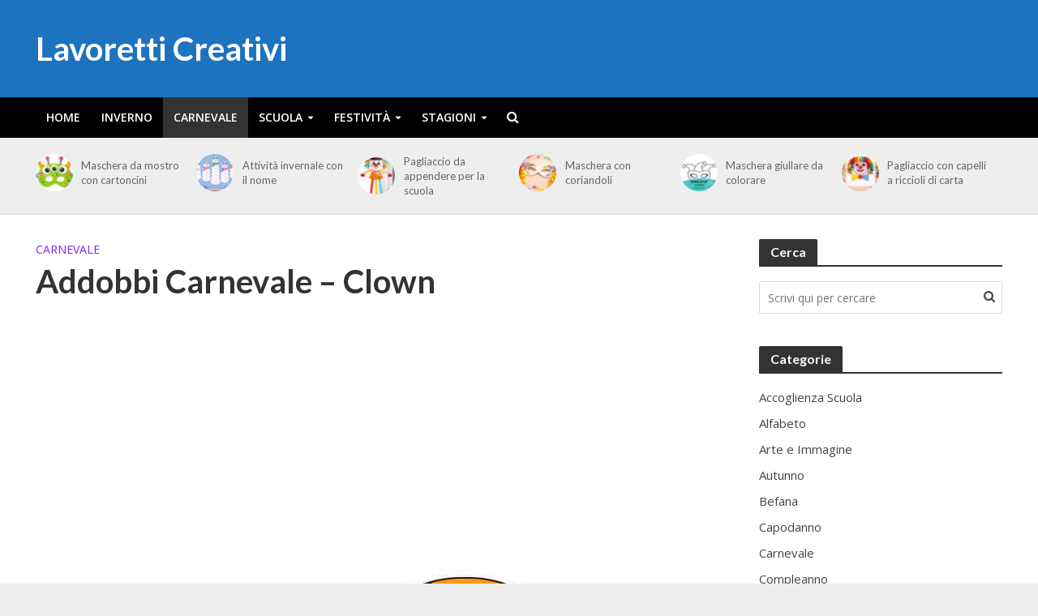

--- FILE ---
content_type: text/html; charset=UTF-8
request_url: https://www.lavoretticreativi.com/addobbi-carnevale-clown/
body_size: 22275
content:
<!DOCTYPE html>
<html lang="it-IT" prefix="og: https://ogp.me/ns#">
<head>
<meta charset="UTF-8">
<meta name="viewport" content="width=device-width,initial-scale=1.0">
<link rel="pingback" href="https://www.lavoretticreativi.com/xmlrpc.php">
<link rel="profile" href="https://gmpg.org/xfn/11" />

<!-- Ottimizzazione per i motori di ricerca di Rank Math - https://rankmath.com/ -->
<title>Addobbi Carnevale - Clown - Lavoretti Creativi</title>
<meta name="description" content="SAGOME CLOWN Sagome utili per creare un simpatico clown di carta da utilizzare come addobbo per una festa di carnevale o di compleanno. &nbsp; &nbsp; &nbsp;"/>
<meta name="robots" content="follow, index, max-snippet:-1, max-video-preview:-1, max-image-preview:large"/>
<link rel="canonical" href="https://www.lavoretticreativi.com/addobbi-carnevale-clown/" />
<meta property="og:locale" content="it_IT" />
<meta property="og:type" content="article" />
<meta property="og:title" content="Addobbi Carnevale - Clown - Lavoretti Creativi" />
<meta property="og:description" content="SAGOME CLOWN Sagome utili per creare un simpatico clown di carta da utilizzare come addobbo per una festa di carnevale o di compleanno. &nbsp; &nbsp; &nbsp;" />
<meta property="og:url" content="https://www.lavoretticreativi.com/addobbi-carnevale-clown/" />
<meta property="og:site_name" content="Lavoretti Creativi" />
<meta property="article:publisher" content="https://www.facebook.com/LavorettiCreativi/" />
<meta property="article:section" content="Carnevale" />
<meta property="og:updated_time" content="2017-01-14T17:42:55+01:00" />
<meta property="og:image" content="https://www.lavoretticreativi.com/wp-content/uploads/2015/01/addobbi-carnevale-pagliaccio2.jpg" />
<meta property="og:image:secure_url" content="https://www.lavoretticreativi.com/wp-content/uploads/2015/01/addobbi-carnevale-pagliaccio2.jpg" />
<meta property="og:image:width" content="595" />
<meta property="og:image:height" content="808" />
<meta property="og:image:alt" content="Addobbi Carnevale &#8211; Clown" />
<meta property="og:image:type" content="image/jpeg" />
<meta property="article:published_time" content="2017-01-09T19:03:02+01:00" />
<meta property="article:modified_time" content="2017-01-14T17:42:55+01:00" />
<meta name="twitter:card" content="summary_large_image" />
<meta name="twitter:title" content="Addobbi Carnevale - Clown - Lavoretti Creativi" />
<meta name="twitter:description" content="SAGOME CLOWN Sagome utili per creare un simpatico clown di carta da utilizzare come addobbo per una festa di carnevale o di compleanno. &nbsp; &nbsp; &nbsp;" />
<meta name="twitter:site" content="@francesco.terenzani@smartguys.it" />
<meta name="twitter:creator" content="@francesco.terenzani@smartguys.it" />
<meta name="twitter:image" content="https://www.lavoretticreativi.com/wp-content/uploads/2015/01/addobbi-carnevale-pagliaccio2.jpg" />
<meta name="twitter:label1" content="Scritto da" />
<meta name="twitter:data1" content="carla" />
<meta name="twitter:label2" content="Tempo di lettura" />
<meta name="twitter:data2" content="Meno di un minuto" />
<script type="application/ld+json" class="rank-math-schema">{"@context":"https://schema.org","@graph":[{"@type":["Person","Organization"],"@id":"https://www.lavoretticreativi.com/#person","name":"carla","sameAs":["https://www.facebook.com/LavorettiCreativi/","https://twitter.com/francesco.terenzani@smartguys.it"]},{"@type":"WebSite","@id":"https://www.lavoretticreativi.com/#website","url":"https://www.lavoretticreativi.com","name":"Lavoretti Creativi","publisher":{"@id":"https://www.lavoretticreativi.com/#person"},"inLanguage":"it-IT"},{"@type":"ImageObject","@id":"https://www.lavoretticreativi.com/wp-content/uploads/2015/01/addobbi-carnevale-pagliaccio2.jpg","url":"https://www.lavoretticreativi.com/wp-content/uploads/2015/01/addobbi-carnevale-pagliaccio2.jpg","width":"595","height":"808","inLanguage":"it-IT"},{"@type":"WebPage","@id":"https://www.lavoretticreativi.com/addobbi-carnevale-clown/#webpage","url":"https://www.lavoretticreativi.com/addobbi-carnevale-clown/","name":"Addobbi Carnevale - Clown - Lavoretti Creativi","datePublished":"2017-01-09T19:03:02+01:00","dateModified":"2017-01-14T17:42:55+01:00","isPartOf":{"@id":"https://www.lavoretticreativi.com/#website"},"primaryImageOfPage":{"@id":"https://www.lavoretticreativi.com/wp-content/uploads/2015/01/addobbi-carnevale-pagliaccio2.jpg"},"inLanguage":"it-IT"},{"@type":"Person","@id":"https://www.lavoretticreativi.com/addobbi-carnevale-clown/#author","name":"carla","image":{"@type":"ImageObject","@id":"https://secure.gravatar.com/avatar/5748e8fc139b829140c946ef1deda3da933ccc6569ecf4e63ec33f7132c0977f?s=96&amp;d=mm&amp;r=g","url":"https://secure.gravatar.com/avatar/5748e8fc139b829140c946ef1deda3da933ccc6569ecf4e63ec33f7132c0977f?s=96&amp;d=mm&amp;r=g","caption":"carla","inLanguage":"it-IT"}},{"@type":"BlogPosting","headline":"Addobbi Carnevale - Clown - Lavoretti Creativi","datePublished":"2017-01-09T19:03:02+01:00","dateModified":"2017-01-14T17:42:55+01:00","author":{"@id":"https://www.lavoretticreativi.com/addobbi-carnevale-clown/#author","name":"carla"},"publisher":{"@id":"https://www.lavoretticreativi.com/#person"},"description":"SAGOME CLOWN Sagome utili per creare un simpatico clown di carta da utilizzare come addobbo per una festa di carnevale o di compleanno. &nbsp; &nbsp; &nbsp;","name":"Addobbi Carnevale - Clown - Lavoretti Creativi","@id":"https://www.lavoretticreativi.com/addobbi-carnevale-clown/#richSnippet","isPartOf":{"@id":"https://www.lavoretticreativi.com/addobbi-carnevale-clown/#webpage"},"image":{"@id":"https://www.lavoretticreativi.com/wp-content/uploads/2015/01/addobbi-carnevale-pagliaccio2.jpg"},"inLanguage":"it-IT","mainEntityOfPage":{"@id":"https://www.lavoretticreativi.com/addobbi-carnevale-clown/#webpage"}}]}</script>
<!-- /Rank Math WordPress SEO plugin -->

<link rel='dns-prefetch' href='//stats.wp.com' />
<link rel='dns-prefetch' href='//fonts.googleapis.com' />
<link rel='dns-prefetch' href='//v0.wordpress.com' />
<link rel='preconnect' href='//c0.wp.com' />
<link rel="alternate" type="application/rss+xml" title="Lavoretti Creativi &raquo; Feed" href="https://www.lavoretticreativi.com/feed/" />
<link rel="alternate" type="application/rss+xml" title="Lavoretti Creativi &raquo; Feed dei commenti" href="https://www.lavoretticreativi.com/comments/feed/" />
<link rel="alternate" title="oEmbed (JSON)" type="application/json+oembed" href="https://www.lavoretticreativi.com/wp-json/oembed/1.0/embed?url=https%3A%2F%2Fwww.lavoretticreativi.com%2Faddobbi-carnevale-clown%2F" />
<link rel="alternate" title="oEmbed (XML)" type="text/xml+oembed" href="https://www.lavoretticreativi.com/wp-json/oembed/1.0/embed?url=https%3A%2F%2Fwww.lavoretticreativi.com%2Faddobbi-carnevale-clown%2F&#038;format=xml" />
<style id='wp-img-auto-sizes-contain-inline-css' type='text/css'>
img:is([sizes=auto i],[sizes^="auto," i]){contain-intrinsic-size:3000px 1500px}
/*# sourceURL=wp-img-auto-sizes-contain-inline-css */
</style>
<style id='wp-emoji-styles-inline-css' type='text/css'>

	img.wp-smiley, img.emoji {
		display: inline !important;
		border: none !important;
		box-shadow: none !important;
		height: 1em !important;
		width: 1em !important;
		margin: 0 0.07em !important;
		vertical-align: -0.1em !important;
		background: none !important;
		padding: 0 !important;
	}
/*# sourceURL=wp-emoji-styles-inline-css */
</style>
<style id='wp-block-library-inline-css' type='text/css'>
:root{--wp-block-synced-color:#7a00df;--wp-block-synced-color--rgb:122,0,223;--wp-bound-block-color:var(--wp-block-synced-color);--wp-editor-canvas-background:#ddd;--wp-admin-theme-color:#007cba;--wp-admin-theme-color--rgb:0,124,186;--wp-admin-theme-color-darker-10:#006ba1;--wp-admin-theme-color-darker-10--rgb:0,107,160.5;--wp-admin-theme-color-darker-20:#005a87;--wp-admin-theme-color-darker-20--rgb:0,90,135;--wp-admin-border-width-focus:2px}@media (min-resolution:192dpi){:root{--wp-admin-border-width-focus:1.5px}}.wp-element-button{cursor:pointer}:root .has-very-light-gray-background-color{background-color:#eee}:root .has-very-dark-gray-background-color{background-color:#313131}:root .has-very-light-gray-color{color:#eee}:root .has-very-dark-gray-color{color:#313131}:root .has-vivid-green-cyan-to-vivid-cyan-blue-gradient-background{background:linear-gradient(135deg,#00d084,#0693e3)}:root .has-purple-crush-gradient-background{background:linear-gradient(135deg,#34e2e4,#4721fb 50%,#ab1dfe)}:root .has-hazy-dawn-gradient-background{background:linear-gradient(135deg,#faaca8,#dad0ec)}:root .has-subdued-olive-gradient-background{background:linear-gradient(135deg,#fafae1,#67a671)}:root .has-atomic-cream-gradient-background{background:linear-gradient(135deg,#fdd79a,#004a59)}:root .has-nightshade-gradient-background{background:linear-gradient(135deg,#330968,#31cdcf)}:root .has-midnight-gradient-background{background:linear-gradient(135deg,#020381,#2874fc)}:root{--wp--preset--font-size--normal:16px;--wp--preset--font-size--huge:42px}.has-regular-font-size{font-size:1em}.has-larger-font-size{font-size:2.625em}.has-normal-font-size{font-size:var(--wp--preset--font-size--normal)}.has-huge-font-size{font-size:var(--wp--preset--font-size--huge)}.has-text-align-center{text-align:center}.has-text-align-left{text-align:left}.has-text-align-right{text-align:right}.has-fit-text{white-space:nowrap!important}#end-resizable-editor-section{display:none}.aligncenter{clear:both}.items-justified-left{justify-content:flex-start}.items-justified-center{justify-content:center}.items-justified-right{justify-content:flex-end}.items-justified-space-between{justify-content:space-between}.screen-reader-text{border:0;clip-path:inset(50%);height:1px;margin:-1px;overflow:hidden;padding:0;position:absolute;width:1px;word-wrap:normal!important}.screen-reader-text:focus{background-color:#ddd;clip-path:none;color:#444;display:block;font-size:1em;height:auto;left:5px;line-height:normal;padding:15px 23px 14px;text-decoration:none;top:5px;width:auto;z-index:100000}html :where(.has-border-color){border-style:solid}html :where([style*=border-top-color]){border-top-style:solid}html :where([style*=border-right-color]){border-right-style:solid}html :where([style*=border-bottom-color]){border-bottom-style:solid}html :where([style*=border-left-color]){border-left-style:solid}html :where([style*=border-width]){border-style:solid}html :where([style*=border-top-width]){border-top-style:solid}html :where([style*=border-right-width]){border-right-style:solid}html :where([style*=border-bottom-width]){border-bottom-style:solid}html :where([style*=border-left-width]){border-left-style:solid}html :where(img[class*=wp-image-]){height:auto;max-width:100%}:where(figure){margin:0 0 1em}html :where(.is-position-sticky){--wp-admin--admin-bar--position-offset:var(--wp-admin--admin-bar--height,0px)}@media screen and (max-width:600px){html :where(.is-position-sticky){--wp-admin--admin-bar--position-offset:0px}}

/*# sourceURL=wp-block-library-inline-css */
</style><style id='global-styles-inline-css' type='text/css'>
:root{--wp--preset--aspect-ratio--square: 1;--wp--preset--aspect-ratio--4-3: 4/3;--wp--preset--aspect-ratio--3-4: 3/4;--wp--preset--aspect-ratio--3-2: 3/2;--wp--preset--aspect-ratio--2-3: 2/3;--wp--preset--aspect-ratio--16-9: 16/9;--wp--preset--aspect-ratio--9-16: 9/16;--wp--preset--color--black: #000000;--wp--preset--color--cyan-bluish-gray: #abb8c3;--wp--preset--color--white: #ffffff;--wp--preset--color--pale-pink: #f78da7;--wp--preset--color--vivid-red: #cf2e2e;--wp--preset--color--luminous-vivid-orange: #ff6900;--wp--preset--color--luminous-vivid-amber: #fcb900;--wp--preset--color--light-green-cyan: #7bdcb5;--wp--preset--color--vivid-green-cyan: #00d084;--wp--preset--color--pale-cyan-blue: #8ed1fc;--wp--preset--color--vivid-cyan-blue: #0693e3;--wp--preset--color--vivid-purple: #9b51e0;--wp--preset--color--herald-acc: #1e73be;--wp--preset--color--herald-meta: #999999;--wp--preset--color--herald-txt: #444444;--wp--preset--color--herald-bg: #ffffff;--wp--preset--color--herald-cat-3: #00b737;--wp--preset--color--herald-cat-14: #00b737;--wp--preset--color--herald-cat-34: #ff007f;--wp--preset--color--herald-cat-17: #8224e3;--wp--preset--color--herald-cat-11: #ee662f;--wp--preset--color--herald-cat-5: #ff007f;--wp--preset--color--herald-cat-6: #dd3333;--wp--preset--color--herald-cat-10: #ee662f;--wp--preset--color--herald-cat-58: #1e73be;--wp--preset--color--herald-cat-12: #1e73be;--wp--preset--color--herald-cat-9: #8224e3;--wp--preset--color--herald-cat-20: #dd3333;--wp--preset--color--herald-cat-40: #ead80e;--wp--preset--color--herald-cat-4: #1e73be;--wp--preset--color--herald-cat-23: #1e73be;--wp--preset--color--herald-cat-8: #1e73be;--wp--preset--color--herald-cat-1618: #00b737;--wp--preset--color--herald-cat-18: #8224e3;--wp--preset--color--herald-cat-37: #006b1c;--wp--preset--color--herald-cat-13: #e27624;--wp--preset--color--herald-cat-24: #1e73be;--wp--preset--color--herald-cat-2941: #006b1c;--wp--preset--color--herald-cat-19: #1e73be;--wp--preset--gradient--vivid-cyan-blue-to-vivid-purple: linear-gradient(135deg,rgb(6,147,227) 0%,rgb(155,81,224) 100%);--wp--preset--gradient--light-green-cyan-to-vivid-green-cyan: linear-gradient(135deg,rgb(122,220,180) 0%,rgb(0,208,130) 100%);--wp--preset--gradient--luminous-vivid-amber-to-luminous-vivid-orange: linear-gradient(135deg,rgb(252,185,0) 0%,rgb(255,105,0) 100%);--wp--preset--gradient--luminous-vivid-orange-to-vivid-red: linear-gradient(135deg,rgb(255,105,0) 0%,rgb(207,46,46) 100%);--wp--preset--gradient--very-light-gray-to-cyan-bluish-gray: linear-gradient(135deg,rgb(238,238,238) 0%,rgb(169,184,195) 100%);--wp--preset--gradient--cool-to-warm-spectrum: linear-gradient(135deg,rgb(74,234,220) 0%,rgb(151,120,209) 20%,rgb(207,42,186) 40%,rgb(238,44,130) 60%,rgb(251,105,98) 80%,rgb(254,248,76) 100%);--wp--preset--gradient--blush-light-purple: linear-gradient(135deg,rgb(255,206,236) 0%,rgb(152,150,240) 100%);--wp--preset--gradient--blush-bordeaux: linear-gradient(135deg,rgb(254,205,165) 0%,rgb(254,45,45) 50%,rgb(107,0,62) 100%);--wp--preset--gradient--luminous-dusk: linear-gradient(135deg,rgb(255,203,112) 0%,rgb(199,81,192) 50%,rgb(65,88,208) 100%);--wp--preset--gradient--pale-ocean: linear-gradient(135deg,rgb(255,245,203) 0%,rgb(182,227,212) 50%,rgb(51,167,181) 100%);--wp--preset--gradient--electric-grass: linear-gradient(135deg,rgb(202,248,128) 0%,rgb(113,206,126) 100%);--wp--preset--gradient--midnight: linear-gradient(135deg,rgb(2,3,129) 0%,rgb(40,116,252) 100%);--wp--preset--font-size--small: 12.8px;--wp--preset--font-size--medium: 20px;--wp--preset--font-size--large: 22.4px;--wp--preset--font-size--x-large: 42px;--wp--preset--font-size--normal: 16px;--wp--preset--font-size--huge: 28.8px;--wp--preset--spacing--20: 0.44rem;--wp--preset--spacing--30: 0.67rem;--wp--preset--spacing--40: 1rem;--wp--preset--spacing--50: 1.5rem;--wp--preset--spacing--60: 2.25rem;--wp--preset--spacing--70: 3.38rem;--wp--preset--spacing--80: 5.06rem;--wp--preset--shadow--natural: 6px 6px 9px rgba(0, 0, 0, 0.2);--wp--preset--shadow--deep: 12px 12px 50px rgba(0, 0, 0, 0.4);--wp--preset--shadow--sharp: 6px 6px 0px rgba(0, 0, 0, 0.2);--wp--preset--shadow--outlined: 6px 6px 0px -3px rgb(255, 255, 255), 6px 6px rgb(0, 0, 0);--wp--preset--shadow--crisp: 6px 6px 0px rgb(0, 0, 0);}:where(.is-layout-flex){gap: 0.5em;}:where(.is-layout-grid){gap: 0.5em;}body .is-layout-flex{display: flex;}.is-layout-flex{flex-wrap: wrap;align-items: center;}.is-layout-flex > :is(*, div){margin: 0;}body .is-layout-grid{display: grid;}.is-layout-grid > :is(*, div){margin: 0;}:where(.wp-block-columns.is-layout-flex){gap: 2em;}:where(.wp-block-columns.is-layout-grid){gap: 2em;}:where(.wp-block-post-template.is-layout-flex){gap: 1.25em;}:where(.wp-block-post-template.is-layout-grid){gap: 1.25em;}.has-black-color{color: var(--wp--preset--color--black) !important;}.has-cyan-bluish-gray-color{color: var(--wp--preset--color--cyan-bluish-gray) !important;}.has-white-color{color: var(--wp--preset--color--white) !important;}.has-pale-pink-color{color: var(--wp--preset--color--pale-pink) !important;}.has-vivid-red-color{color: var(--wp--preset--color--vivid-red) !important;}.has-luminous-vivid-orange-color{color: var(--wp--preset--color--luminous-vivid-orange) !important;}.has-luminous-vivid-amber-color{color: var(--wp--preset--color--luminous-vivid-amber) !important;}.has-light-green-cyan-color{color: var(--wp--preset--color--light-green-cyan) !important;}.has-vivid-green-cyan-color{color: var(--wp--preset--color--vivid-green-cyan) !important;}.has-pale-cyan-blue-color{color: var(--wp--preset--color--pale-cyan-blue) !important;}.has-vivid-cyan-blue-color{color: var(--wp--preset--color--vivid-cyan-blue) !important;}.has-vivid-purple-color{color: var(--wp--preset--color--vivid-purple) !important;}.has-black-background-color{background-color: var(--wp--preset--color--black) !important;}.has-cyan-bluish-gray-background-color{background-color: var(--wp--preset--color--cyan-bluish-gray) !important;}.has-white-background-color{background-color: var(--wp--preset--color--white) !important;}.has-pale-pink-background-color{background-color: var(--wp--preset--color--pale-pink) !important;}.has-vivid-red-background-color{background-color: var(--wp--preset--color--vivid-red) !important;}.has-luminous-vivid-orange-background-color{background-color: var(--wp--preset--color--luminous-vivid-orange) !important;}.has-luminous-vivid-amber-background-color{background-color: var(--wp--preset--color--luminous-vivid-amber) !important;}.has-light-green-cyan-background-color{background-color: var(--wp--preset--color--light-green-cyan) !important;}.has-vivid-green-cyan-background-color{background-color: var(--wp--preset--color--vivid-green-cyan) !important;}.has-pale-cyan-blue-background-color{background-color: var(--wp--preset--color--pale-cyan-blue) !important;}.has-vivid-cyan-blue-background-color{background-color: var(--wp--preset--color--vivid-cyan-blue) !important;}.has-vivid-purple-background-color{background-color: var(--wp--preset--color--vivid-purple) !important;}.has-black-border-color{border-color: var(--wp--preset--color--black) !important;}.has-cyan-bluish-gray-border-color{border-color: var(--wp--preset--color--cyan-bluish-gray) !important;}.has-white-border-color{border-color: var(--wp--preset--color--white) !important;}.has-pale-pink-border-color{border-color: var(--wp--preset--color--pale-pink) !important;}.has-vivid-red-border-color{border-color: var(--wp--preset--color--vivid-red) !important;}.has-luminous-vivid-orange-border-color{border-color: var(--wp--preset--color--luminous-vivid-orange) !important;}.has-luminous-vivid-amber-border-color{border-color: var(--wp--preset--color--luminous-vivid-amber) !important;}.has-light-green-cyan-border-color{border-color: var(--wp--preset--color--light-green-cyan) !important;}.has-vivid-green-cyan-border-color{border-color: var(--wp--preset--color--vivid-green-cyan) !important;}.has-pale-cyan-blue-border-color{border-color: var(--wp--preset--color--pale-cyan-blue) !important;}.has-vivid-cyan-blue-border-color{border-color: var(--wp--preset--color--vivid-cyan-blue) !important;}.has-vivid-purple-border-color{border-color: var(--wp--preset--color--vivid-purple) !important;}.has-vivid-cyan-blue-to-vivid-purple-gradient-background{background: var(--wp--preset--gradient--vivid-cyan-blue-to-vivid-purple) !important;}.has-light-green-cyan-to-vivid-green-cyan-gradient-background{background: var(--wp--preset--gradient--light-green-cyan-to-vivid-green-cyan) !important;}.has-luminous-vivid-amber-to-luminous-vivid-orange-gradient-background{background: var(--wp--preset--gradient--luminous-vivid-amber-to-luminous-vivid-orange) !important;}.has-luminous-vivid-orange-to-vivid-red-gradient-background{background: var(--wp--preset--gradient--luminous-vivid-orange-to-vivid-red) !important;}.has-very-light-gray-to-cyan-bluish-gray-gradient-background{background: var(--wp--preset--gradient--very-light-gray-to-cyan-bluish-gray) !important;}.has-cool-to-warm-spectrum-gradient-background{background: var(--wp--preset--gradient--cool-to-warm-spectrum) !important;}.has-blush-light-purple-gradient-background{background: var(--wp--preset--gradient--blush-light-purple) !important;}.has-blush-bordeaux-gradient-background{background: var(--wp--preset--gradient--blush-bordeaux) !important;}.has-luminous-dusk-gradient-background{background: var(--wp--preset--gradient--luminous-dusk) !important;}.has-pale-ocean-gradient-background{background: var(--wp--preset--gradient--pale-ocean) !important;}.has-electric-grass-gradient-background{background: var(--wp--preset--gradient--electric-grass) !important;}.has-midnight-gradient-background{background: var(--wp--preset--gradient--midnight) !important;}.has-small-font-size{font-size: var(--wp--preset--font-size--small) !important;}.has-medium-font-size{font-size: var(--wp--preset--font-size--medium) !important;}.has-large-font-size{font-size: var(--wp--preset--font-size--large) !important;}.has-x-large-font-size{font-size: var(--wp--preset--font-size--x-large) !important;}
/*# sourceURL=global-styles-inline-css */
</style>

<style id='classic-theme-styles-inline-css' type='text/css'>
/*! This file is auto-generated */
.wp-block-button__link{color:#fff;background-color:#32373c;border-radius:9999px;box-shadow:none;text-decoration:none;padding:calc(.667em + 2px) calc(1.333em + 2px);font-size:1.125em}.wp-block-file__button{background:#32373c;color:#fff;text-decoration:none}
/*# sourceURL=/wp-includes/css/classic-themes.min.css */
</style>
<link rel='stylesheet' id='herald-fonts-css' href='https://fonts.googleapis.com/css?family=Open+Sans%3A400%2C600%7CLato%3A400%2C700&#038;subset=latin&#038;ver=2.6.2' type='text/css' media='all' />
<link rel='stylesheet' id='herald-main-css' href='https://www.lavoretticreativi.com/wp-content/themes/herald/assets/css/min.css?ver=2.6.2' type='text/css' media='all' />
<style id='herald-main-inline-css' type='text/css'>
h1, .h1, .herald-no-sid .herald-posts .h2{ font-size: 4.0rem; }h2, .h2, .herald-no-sid .herald-posts .h3{ font-size: 3.3rem; }h3, .h3, .herald-no-sid .herald-posts .h4 { font-size: 2.8rem; }h4, .h4, .herald-no-sid .herald-posts .h5 { font-size: 2.3rem; }h5, .h5, .herald-no-sid .herald-posts .h6 { font-size: 1.9rem; }h6, .h6, .herald-no-sid .herald-posts .h7 { font-size: 1.6rem; }.h7 {font-size: 1.4rem;}.herald-entry-content, .herald-sidebar{font-size: 1.6rem;}.entry-content .entry-headline{font-size: 1.9rem;}body{font-size: 1.6rem;}.widget{font-size: 1.5rem;}.herald-menu{font-size: 1.4rem;}.herald-mod-title .herald-mod-h, .herald-sidebar .widget-title{font-size: 1.6rem;}.entry-meta .meta-item, .entry-meta a, .entry-meta span{font-size: 1.4rem;}.entry-meta.meta-small .meta-item, .entry-meta.meta-small a, .entry-meta.meta-small span{font-size: 1.3rem;}.herald-site-header .header-top,.header-top .herald-in-popup,.header-top .herald-menu ul {background: #000000;color: #aaaaaa;}.header-top a {color: #aaaaaa;}.header-top a:hover,.header-top .herald-menu li:hover > a{color: #ffffff;}.header-top .herald-menu-popup:hover > span,.header-top .herald-menu-popup-search span:hover,.header-top .herald-menu-popup-search.herald-search-active{color: #ffffff;}#wp-calendar tbody td a{background: #1e73be;color:#FFF;}.header-top .herald-login #loginform label,.header-top .herald-login p,.header-top a.btn-logout {color: #ffffff;}.header-top .herald-login #loginform input {color: #000000;}.header-top .herald-login .herald-registration-link:after {background: rgba(255,255,255,0.25);}.header-top .herald-login #loginform input[type=submit],.header-top .herald-in-popup .btn-logout {background-color: #ffffff;color: #000000;}.header-top a.btn-logout:hover{color: #000000;}.header-middle{background-color: #1e73be;color: #ffffff;}.header-middle a{color: #ffffff;}.header-middle.herald-header-wraper,.header-middle .col-lg-12{height: 120px;}.header-middle .site-title img{max-height: 120px;}.header-middle .sub-menu{background-color: #ffffff;}.header-middle .sub-menu a,.header-middle .herald-search-submit:hover,.header-middle li.herald-mega-menu .col-lg-3 a:hover,.header-middle li.herald-mega-menu .col-lg-3 a:hover:after{color: #000000;}.header-middle .herald-menu li:hover > a,.header-middle .herald-menu-popup-search:hover > span,.header-middle .herald-cart-icon:hover > a{color: #000000;background-color: #ffffff;}.header-middle .current-menu-parent a,.header-middle .current-menu-ancestor a,.header-middle .current_page_item > a,.header-middle .current-menu-item > a{background-color: rgba(255,255,255,0.2); }.header-middle .sub-menu > li > a,.header-middle .herald-search-submit,.header-middle li.herald-mega-menu .col-lg-3 a{color: rgba(0,0,0,0.7); }.header-middle .sub-menu > li:hover > a{color: #000000; }.header-middle .herald-in-popup{background-color: #ffffff;}.header-middle .herald-menu-popup a{color: #000000;}.header-middle .herald-in-popup{background-color: #ffffff;}.header-middle .herald-search-input{color: #000000;}.header-middle .herald-menu-popup a{color: #000000;}.header-middle .herald-menu-popup > span,.header-middle .herald-search-active > span{color: #ffffff;}.header-middle .herald-menu-popup:hover > span,.header-middle .herald-search-active > span{background-color: #ffffff;color: #000000;}.header-middle .herald-login #loginform label,.header-middle .herald-login #loginform input,.header-middle .herald-login p,.header-middle a.btn-logout,.header-middle .herald-login .herald-registration-link:hover,.header-middle .herald-login .herald-lost-password-link:hover {color: #000000;}.header-middle .herald-login .herald-registration-link:after {background: rgba(0,0,0,0.15);}.header-middle .herald-login a,.header-middle .herald-username a {color: #000000;}.header-middle .herald-login a:hover,.header-middle .herald-login .herald-registration-link,.header-middle .herald-login .herald-lost-password-link {color: #1e73be;}.header-middle .herald-login #loginform input[type=submit],.header-middle .herald-in-popup .btn-logout {background-color: #1e73be;color: #ffffff;}.header-middle a.btn-logout:hover{color: #ffffff;}.header-bottom{background: #000000;color: #ffffff;}.header-bottom a,.header-bottom .herald-site-header .herald-search-submit{color: #ffffff;}.header-bottom a:hover{color: #000000;}.header-bottom a:hover,.header-bottom .herald-menu li:hover > a,.header-bottom li.herald-mega-menu .col-lg-3 a:hover:after{color: #000000;}.header-bottom .herald-menu li:hover > a,.header-bottom .herald-menu-popup-search:hover > span,.header-bottom .herald-cart-icon:hover > a {color: #000000;background-color: #ffffff;}.header-bottom .current-menu-parent a,.header-bottom .current-menu-ancestor a,.header-bottom .current_page_item > a,.header-bottom .current-menu-item > a {background-color: rgba(255,255,255,0.2); }.header-bottom .sub-menu{background-color: #ffffff;}.header-bottom .herald-menu li.herald-mega-menu .col-lg-3 a,.header-bottom .sub-menu > li > a,.header-bottom .herald-search-submit{color: rgba(0,0,0,0.7); }.header-bottom .herald-menu li.herald-mega-menu .col-lg-3 a:hover,.header-bottom .sub-menu > li:hover > a{color: #000000; }.header-bottom .sub-menu > li > a,.header-bottom .herald-search-submit{color: rgba(0,0,0,0.7); }.header-bottom .sub-menu > li:hover > a{color: #000000; }.header-bottom .herald-in-popup {background-color: #ffffff;}.header-bottom .herald-menu-popup a {color: #000000;}.header-bottom .herald-in-popup,.header-bottom .herald-search-input {background-color: #ffffff;}.header-bottom .herald-menu-popup a,.header-bottom .herald-search-input{color: #000000;}.header-bottom .herald-menu-popup > span,.header-bottom .herald-search-active > span{color: #ffffff;}.header-bottom .herald-menu-popup:hover > span,.header-bottom .herald-search-active > span{background-color: #ffffff;color: #000000;}.header-bottom .herald-login #loginform label,.header-bottom .herald-login #loginform input,.header-bottom .herald-login p,.header-bottom a.btn-logout,.header-bottom .herald-login .herald-registration-link:hover,.header-bottom .herald-login .herald-lost-password-link:hover,.herald-responsive-header .herald-login #loginform label,.herald-responsive-header .herald-login #loginform input,.herald-responsive-header .herald-login p,.herald-responsive-header a.btn-logout,.herald-responsive-header .herald-login .herald-registration-link:hover,.herald-responsive-header .herald-login .herald-lost-password-link:hover {color: #000000;}.header-bottom .herald-login .herald-registration-link:after,.herald-responsive-header .herald-login .herald-registration-link:after {background: rgba(0,0,0,0.15);}.header-bottom .herald-login a,.herald-responsive-header .herald-login a {color: #000000;}.header-bottom .herald-login a:hover,.header-bottom .herald-login .herald-registration-link,.header-bottom .herald-login .herald-lost-password-link,.herald-responsive-header .herald-login a:hover,.herald-responsive-header .herald-login .herald-registration-link,.herald-responsive-header .herald-login .herald-lost-password-link {color: #000000;}.header-bottom .herald-login #loginform input[type=submit],.herald-responsive-header .herald-login #loginform input[type=submit],.header-bottom .herald-in-popup .btn-logout,.herald-responsive-header .herald-in-popup .btn-logout {background-color: #000000;color: #ffffff;}.header-bottom a.btn-logout:hover,.herald-responsive-header a.btn-logout:hover {color: #ffffff;}.herald-header-sticky{background: #0288d1;color: #ffffff;}.herald-header-sticky a{color: #ffffff;}.herald-header-sticky .herald-menu li:hover > a{color: #444444;background-color: #ffffff;}.herald-header-sticky .sub-menu{background-color: #ffffff;}.herald-header-sticky .sub-menu a{color: #444444;}.herald-header-sticky .sub-menu > li:hover > a{color: #0288d1;}.herald-header-sticky .herald-in-popup,.herald-header-sticky .herald-search-input {background-color: #ffffff;}.herald-header-sticky .herald-menu-popup a{color: #444444;}.herald-header-sticky .herald-menu-popup > span,.herald-header-sticky .herald-search-active > span{color: #ffffff;}.herald-header-sticky .herald-menu-popup:hover > span,.herald-header-sticky .herald-search-active > span{background-color: #ffffff;color: #444444;}.herald-header-sticky .herald-search-input,.herald-header-sticky .herald-search-submit{color: #444444;}.herald-header-sticky .herald-menu li:hover > a,.herald-header-sticky .herald-menu-popup-search:hover > span,.herald-header-sticky .herald-cart-icon:hover a {color: #444444;background-color: #ffffff;}.herald-header-sticky .herald-login #loginform label,.herald-header-sticky .herald-login #loginform input,.herald-header-sticky .herald-login p,.herald-header-sticky a.btn-logout,.herald-header-sticky .herald-login .herald-registration-link:hover,.herald-header-sticky .herald-login .herald-lost-password-link:hover {color: #444444;}.herald-header-sticky .herald-login .herald-registration-link:after {background: rgba(68,68,68,0.15);}.herald-header-sticky .herald-login a {color: #444444;}.herald-header-sticky .herald-login a:hover,.herald-header-sticky .herald-login .herald-registration-link,.herald-header-sticky .herald-login .herald-lost-password-link {color: #0288d1;}.herald-header-sticky .herald-login #loginform input[type=submit],.herald-header-sticky .herald-in-popup .btn-logout {background-color: #0288d1;color: #ffffff;}.herald-header-sticky a.btn-logout:hover{color: #ffffff;}.header-trending{background: #eeeeee;color: #666666;}.header-trending a{color: #666666;}.header-trending a:hover{color: #111111;}.herald-site-content { margin-top: 1px; }body {background-color:#eeeeee;color: #444444;font-family: 'Open Sans';font-weight: 400;}.herald-site-content{background-color:#ffffff; box-shadow: 0 0 0 1px rgba(68,68,68,0.1);}h1, h2, h3, h4, h5, h6,.h1, .h2, .h3, .h4, .h5, .h6, .h7,.wp-block-cover .wp-block-cover-image-text, .wp-block-cover .wp-block-cover-text, .wp-block-cover h2, .wp-block-cover-image .wp-block-cover-image-text, .wp-block-cover-image .wp-block-cover-text, .wp-block-cover-image h2{font-family: 'Lato';font-weight: 700;}.header-middle .herald-menu,.header-bottom .herald-menu,.herald-header-sticky .herald-menu,.herald-mobile-nav{font-family: 'Open Sans';font-weight: 600;}.herald-menu li.herald-mega-menu .herald-ovrld .meta-category a{font-family: 'Open Sans';font-weight: 400;}.herald-entry-content blockquote p{color: #1e73be;}pre {background: rgba(68,68,68,0.06);border: 1px solid rgba(68,68,68,0.2);}thead {background: rgba(68,68,68,0.06);}a,.entry-title a:hover,.herald-menu .sub-menu li .meta-category a{color: #1e73be;}.entry-meta-wrapper .entry-meta span:before,.entry-meta-wrapper .entry-meta a:before,.entry-meta-wrapper .entry-meta .meta-item:before,.entry-meta-wrapper .entry-meta div,li.herald-mega-menu .sub-menu .entry-title a,.entry-meta-wrapper .herald-author-twitter{color: #444444;}.herald-mod-title h1,.herald-mod-title h2,.herald-mod-title h4{color: #ffffff;}.herald-mod-head:after,.herald-mod-title .herald-color,.widget-title:after,.widget-title span{color: #ffffff;background-color: #333333;}.herald-mod-title .herald-color a{color: #ffffff;}.herald-ovrld .meta-category a,.herald-fa-wrapper .meta-category a{background-color: #1e73be;}.meta-tags a,.widget_tag_cloud a,.herald-share-meta:after,.wp-block-tag-cloud a{background: rgba(51,51,51,0.1);}h1, h2, h3, h4, h5, h6,.entry-title a {color: #333333;}.herald-pagination .page-numbers,.herald-mod-subnav a,.herald-mod-actions a,.herald-slider-controls div,.meta-tags a,.widget.widget_tag_cloud a,.herald-sidebar .mks_autor_link_wrap a,.herald-sidebar .meks-instagram-follow-link a,.mks_themeforest_widget .mks_read_more a,.herald-read-more,.wp-block-tag-cloud a{color: #444444;}.widget.widget_tag_cloud a:hover,.entry-content .meta-tags a:hover,.wp-block-tag-cloud a:hover{background-color: #1e73be;color: #FFF;}.herald-pagination .prev.page-numbers,.herald-pagination .next.page-numbers,.herald-pagination .prev.page-numbers:hover,.herald-pagination .next.page-numbers:hover,.herald-pagination .page-numbers.current,.herald-pagination .page-numbers.current:hover,.herald-next a,.herald-pagination .herald-next a:hover,.herald-prev a,.herald-pagination .herald-prev a:hover,.herald-load-more a,.herald-load-more a:hover,.entry-content .herald-search-submit,.herald-mod-desc .herald-search-submit,.wpcf7-submit,body div.wpforms-container-full .wpforms-form input[type=submit], body div.wpforms-container-full .wpforms-form button[type=submit], body div.wpforms-container-full .wpforms-form .wpforms-page-button {background-color:#1e73be;color: #FFF;}.herald-pagination .page-numbers:hover{background-color: rgba(68,68,68,0.1);}.widget a,.recentcomments a,.widget a:hover,.herald-sticky-next a:hover,.herald-sticky-prev a:hover,.herald-mod-subnav a:hover,.herald-mod-actions a:hover,.herald-slider-controls div:hover,.meta-tags a:hover,.widget_tag_cloud a:hover,.mks_autor_link_wrap a:hover,.meks-instagram-follow-link a:hover,.mks_themeforest_widget .mks_read_more a:hover,.herald-read-more:hover,.widget .entry-title a:hover,li.herald-mega-menu .sub-menu .entry-title a:hover,.entry-meta-wrapper .meta-item:hover a,.entry-meta-wrapper .meta-item:hover a:before,.entry-meta-wrapper .herald-share:hover > span,.entry-meta-wrapper .herald-author-name:hover,.entry-meta-wrapper .herald-author-twitter:hover,.entry-meta-wrapper .herald-author-twitter:hover:before{color:#1e73be;}.widget ul li a,.widget .entry-title a,.herald-author-name,.entry-meta-wrapper .meta-item,.entry-meta-wrapper .meta-item span,.entry-meta-wrapper .meta-item a,.herald-mod-actions a{color: #444444;}.widget li:before{background: rgba(68,68,68,0.3);}.widget_categories .count{background: #1e73be;color: #FFF;}input[type="submit"],button[type="submit"],body div.wpforms-container-full .wpforms-form input[type=submit]:hover, body div.wpforms-container-full .wpforms-form button[type=submit]:hover, body div.wpforms-container-full .wpforms-form .wpforms-page-button:hover,.spinner > div{background-color: #1e73be;}.herald-mod-actions a:hover,.comment-body .edit-link a,.herald-breadcrumbs a:hover{color:#1e73be;}.herald-header-wraper .herald-soc-nav a:hover,.meta-tags span,li.herald-mega-menu .herald-ovrld .entry-title a,li.herald-mega-menu .herald-ovrld .entry-title a:hover,.herald-ovrld .entry-meta .herald-reviews i:before{color: #FFF;}.entry-meta .meta-item, .entry-meta span, .entry-meta a,.meta-category span,.post-date,.recentcomments,.rss-date,.comment-metadata a,.entry-meta a:hover,.herald-menu li.herald-mega-menu .col-lg-3 a:after,.herald-breadcrumbs,.herald-breadcrumbs a,.entry-meta .herald-reviews i:before{color: #999999;}.herald-lay-a .herald-lay-over{background: #ffffff;}.herald-pagination a:hover,input[type="submit"]:hover,button[type="submit"]:hover,.entry-content .herald-search-submit:hover,.wpcf7-submit:hover,.herald-fa-wrapper .meta-category a:hover,.herald-ovrld .meta-category a:hover,.herald-mod-desc .herald-search-submit:hover,.herald-single-sticky .herald-share .meks_ess a:hover,body div.wpforms-container-full .wpforms-form input[type=submit]:hover, body div.wpforms-container-full .wpforms-form button[type=submit]:hover, body div.wpforms-container-full .wpforms-form .wpforms-page-button:hover{cursor: pointer;text-decoration: none;background-image: -moz-linear-gradient(left,rgba(0,0,0,0.1) 0%,rgba(0,0,0,0.1) 100%);background-image: -webkit-gradient(linear,left top,right top,color-stop(0%,rgba(0,0,0,0.1)),color-stop(100%,rgba(0,0,0,0.1)));background-image: -webkit-linear-gradient(left,rgba(0,0,0,0.1) 0%,rgba(0,0,0,0.1) 100%);background-image: -o-linear-gradient(left,rgba(0,0,0,0.1) 0%,rgba(0,0,0,0.1) 100%);background-image: -ms-linear-gradient(left,rgba(0,0,0,0.1) 0%,rgba(0,0,0,0.1) 100%);background-image: linear-gradient(to right,rgba(0,0,0,0.1) 0%,rgba(0,0,0,0.1) 100%);}.herald-sticky-next a,.herald-sticky-prev a{color: #444444;}.herald-sticky-prev a:before,.herald-sticky-next a:before,.herald-comment-action,.meta-tags span,.herald-entry-content .herald-link-pages a{background: #444444;}.herald-sticky-prev a:hover:before,.herald-sticky-next a:hover:before,.herald-comment-action:hover,div.mejs-controls .mejs-time-rail .mejs-time-current,.herald-entry-content .herald-link-pages a:hover{background: #1e73be;} .herald-site-footer{background: #000000;color: #dddddd;}.herald-site-footer .widget-title span{color: #dddddd;background: transparent;}.herald-site-footer .widget-title:before{background:#dddddd;}.herald-site-footer .widget-title:after,.herald-site-footer .widget_tag_cloud a{background: rgba(221,221,221,0.1);}.herald-site-footer .widget li:before{background: rgba(221,221,221,0.3);}.herald-site-footer a,.herald-site-footer .widget a:hover,.herald-site-footer .widget .meta-category a,.herald-site-footer .herald-slider-controls .owl-prev:hover,.herald-site-footer .herald-slider-controls .owl-next:hover,.herald-site-footer .herald-slider-controls .herald-mod-actions:hover{color: #000000;}.herald-site-footer .widget a,.herald-site-footer .mks_author_widget h3{color: #dddddd;}.herald-site-footer .entry-meta .meta-item, .herald-site-footer .entry-meta span, .herald-site-footer .entry-meta a, .herald-site-footer .meta-category span, .herald-site-footer .post-date, .herald-site-footer .recentcomments, .herald-site-footer .rss-date, .herald-site-footer .comment-metadata a{color: #aaaaaa;}.herald-site-footer .mks_author_widget .mks_autor_link_wrap a, .herald-site-footer.mks_read_more a, .herald-site-footer .herald-read-more,.herald-site-footer .herald-slider-controls .owl-prev, .herald-site-footer .herald-slider-controls .owl-next, .herald-site-footer .herald-mod-wrap .herald-mod-actions a{border-color: rgba(221,221,221,0.2);}.herald-site-footer .mks_author_widget .mks_autor_link_wrap a:hover, .herald-site-footer.mks_read_more a:hover, .herald-site-footer .herald-read-more:hover,.herald-site-footer .herald-slider-controls .owl-prev:hover, .herald-site-footer .herald-slider-controls .owl-next:hover, .herald-site-footer .herald-mod-wrap .herald-mod-actions a:hover{border-color: rgba(0,0,0,0.5);}.herald-site-footer .widget_search .herald-search-input{color: #000000;}.herald-site-footer .widget_tag_cloud a:hover{background:#000000;color:#FFF;}.footer-bottom a{color:#dddddd;}.footer-bottom a:hover,.footer-bottom .herald-copyright a{color:#000000;}.footer-bottom .herald-menu li:hover > a{color: #000000;}.footer-bottom .sub-menu{background-color: rgba(0,0,0,0.5);} .herald-pagination{border-top: 1px solid rgba(51,51,51,0.1);}.entry-content a:hover,.comment-respond a:hover,.comment-reply-link:hover{border-bottom: 2px solid #1e73be;}.footer-bottom .herald-copyright a:hover{border-bottom: 2px solid #000000;}.herald-slider-controls .owl-prev,.herald-slider-controls .owl-next,.herald-mod-wrap .herald-mod-actions a{border: 1px solid rgba(68,68,68,0.2);}.herald-slider-controls .owl-prev:hover,.herald-slider-controls .owl-next:hover,.herald-mod-wrap .herald-mod-actions a:hover,.herald-author .herald-socials-actions .herald-mod-actions a:hover {border-color: rgba(30,115,190,0.5);}#wp-calendar thead th,#wp-calendar tbody td,#wp-calendar tbody td:last-child{border: 1px solid rgba(68,68,68,0.1);}.herald-link-pages{border-bottom: 1px solid rgba(68,68,68,0.1);}.herald-lay-h:after,.herald-site-content .herald-related .herald-lay-h:after,.herald-lay-e:after,.herald-site-content .herald-related .herald-lay-e:after,.herald-lay-j:after,.herald-site-content .herald-related .herald-lay-j:after,.herald-lay-l:after,.herald-site-content .herald-related .herald-lay-l:after {background-color: rgba(68,68,68,0.1);}.wp-block-button__link,.wp-block-search__button{background: #1e73be;}.wp-block-search__button{color: #ffffff;}input[type="text"],input[type="search"],input[type="email"], input[type="url"], input[type="tel"], input[type="number"], input[type="date"], input[type="password"], select, textarea,.herald-single-sticky,td,th,table,.mks_author_widget .mks_autor_link_wrap a,.widget .meks-instagram-follow-link a,.mks_read_more a,.herald-read-more{border-color: rgba(68,68,68,0.2);}.entry-content .herald-search-input,.herald-fake-button,input[type="text"]:focus, input[type="email"]:focus, input[type="url"]:focus, input[type="tel"]:focus, input[type="number"]:focus, input[type="date"]:focus, input[type="password"]:focus, textarea:focus{border-color: rgba(68,68,68,0.3);}.mks_author_widget .mks_autor_link_wrap a:hover,.widget .meks-instagram-follow-link a:hover,.mks_read_more a:hover,.herald-read-more:hover{border-color: rgba(30,115,190,0.5);}.comment-form,.herald-gray-area,.entry-content .herald-search-form,.herald-mod-desc .herald-search-form{background-color: rgba(68,68,68,0.06);border: 1px solid rgba(68,68,68,0.15);}.herald-boxed .herald-breadcrumbs{background-color: rgba(68,68,68,0.06);}.herald-breadcrumbs{border-color: rgba(68,68,68,0.15);}.single .herald-entry-content .herald-da,.archive .herald-posts .herald-da{border-top: 1px solid rgba(68,68,68,0.15);}.archive .herald-posts .herald-da{border-bottom: 1px solid rgba(68,68,68,0.15);}li.comment .comment-body:after{background-color: rgba(68,68,68,0.06);}.herald-pf-invert .entry-title a:hover .herald-format-icon{background: #1e73be;}.herald-responsive-header,.herald-mobile-nav,.herald-responsive-header .herald-menu-popup-search .fa{color: #ffffff;background: #000000;}.herald-responsive-header a{color: #ffffff;}.herald-mobile-nav li a{color: #ffffff;}.herald-mobile-nav li a,.herald-mobile-nav .herald-mega-menu.herald-mega-menu-classic>.sub-menu>li>a{border-bottom: 1px solid rgba(255,255,255,0.15);}.herald-mobile-nav{border-right: 1px solid rgba(255,255,255,0.15);}.herald-mobile-nav li a:hover{color: #fff;background-color: #000000;}.herald-menu-toggler{color: #ffffff;border-color: rgba(255,255,255,0.15);}.herald-goto-top{color: #ffffff;background-color: #333333;}.herald-goto-top:hover{background-color: #1e73be;}.herald-responsive-header .herald-menu-popup > span,.herald-responsive-header .herald-search-active > span{color: #ffffff;}.herald-responsive-header .herald-menu-popup-search .herald-in-popup{background: #ffffff;}.herald-responsive-header .herald-search-input,.herald-responsive-header .herald-menu-popup-search .herald-search-submit{color: #444444;}a.herald-cat-3 , .widget a.herald-cat-3{ color: #00b737;}.herald-mod-head.herald-cat-3:after{ background:#00b737; }.herald-mod-head.herald-cat-3 .herald-color { background:#00b737; }.herald-ovrld .meta-category a.herald-cat-3{ background-color: #00b737; color: #FFF;}.widget_categories .cat-item-3 .count { background-color: #00b737;}.herald-fa-colored .herald-cat-3 .fa-post-thumbnail:before { background-color: #00b737;}.herald-fa-wrapper .meta-category .herald-cat-3 { background-color: #00b737;}.widget_categories .cat-item-3 a:hover { color: #00b737;}.herald-site-footer .widget a.herald-cat-3 { color: #00b737;}li.herald-mega-menu .sub-menu a.herald-cat-3 { color: #00b737;}a.herald-cat-14 , .widget a.herald-cat-14{ color: #00b737;}.herald-mod-head.herald-cat-14:after{ background:#00b737; }.herald-mod-head.herald-cat-14 .herald-color { background:#00b737; }.herald-ovrld .meta-category a.herald-cat-14{ background-color: #00b737; color: #FFF;}.widget_categories .cat-item-14 .count { background-color: #00b737;}.herald-fa-colored .herald-cat-14 .fa-post-thumbnail:before { background-color: #00b737;}.herald-fa-wrapper .meta-category .herald-cat-14 { background-color: #00b737;}.widget_categories .cat-item-14 a:hover { color: #00b737;}.herald-site-footer .widget a.herald-cat-14 { color: #00b737;}li.herald-mega-menu .sub-menu a.herald-cat-14 { color: #00b737;}a.herald-cat-34 , .widget a.herald-cat-34{ color: #ff007f;}.herald-mod-head.herald-cat-34:after{ background:#ff007f; }.herald-mod-head.herald-cat-34 .herald-color { background:#ff007f; }.herald-ovrld .meta-category a.herald-cat-34{ background-color: #ff007f; color: #FFF;}.widget_categories .cat-item-34 .count { background-color: #ff007f;}.herald-fa-colored .herald-cat-34 .fa-post-thumbnail:before { background-color: #ff007f;}.herald-fa-wrapper .meta-category .herald-cat-34 { background-color: #ff007f;}.widget_categories .cat-item-34 a:hover { color: #ff007f;}.herald-site-footer .widget a.herald-cat-34 { color: #ff007f;}li.herald-mega-menu .sub-menu a.herald-cat-34 { color: #ff007f;}a.herald-cat-17 , .widget a.herald-cat-17{ color: #8224e3;}.herald-mod-head.herald-cat-17:after{ background:#8224e3; }.herald-mod-head.herald-cat-17 .herald-color { background:#8224e3; }.herald-ovrld .meta-category a.herald-cat-17{ background-color: #8224e3; color: #FFF;}.widget_categories .cat-item-17 .count { background-color: #8224e3;}.herald-fa-colored .herald-cat-17 .fa-post-thumbnail:before { background-color: #8224e3;}.herald-fa-wrapper .meta-category .herald-cat-17 { background-color: #8224e3;}.widget_categories .cat-item-17 a:hover { color: #8224e3;}.herald-site-footer .widget a.herald-cat-17 { color: #8224e3;}li.herald-mega-menu .sub-menu a.herald-cat-17 { color: #8224e3;}a.herald-cat-11 , .widget a.herald-cat-11{ color: #ee662f;}.herald-mod-head.herald-cat-11:after{ background:#ee662f; }.herald-mod-head.herald-cat-11 .herald-color { background:#ee662f; }.herald-ovrld .meta-category a.herald-cat-11{ background-color: #ee662f; color: #FFF;}.widget_categories .cat-item-11 .count { background-color: #ee662f;}.herald-fa-colored .herald-cat-11 .fa-post-thumbnail:before { background-color: #ee662f;}.herald-fa-wrapper .meta-category .herald-cat-11 { background-color: #ee662f;}.widget_categories .cat-item-11 a:hover { color: #ee662f;}.herald-site-footer .widget a.herald-cat-11 { color: #ee662f;}li.herald-mega-menu .sub-menu a.herald-cat-11 { color: #ee662f;}a.herald-cat-5 , .widget a.herald-cat-5{ color: #ff007f;}.herald-mod-head.herald-cat-5:after{ background:#ff007f; }.herald-mod-head.herald-cat-5 .herald-color { background:#ff007f; }.herald-ovrld .meta-category a.herald-cat-5{ background-color: #ff007f; color: #FFF;}.widget_categories .cat-item-5 .count { background-color: #ff007f;}.herald-fa-colored .herald-cat-5 .fa-post-thumbnail:before { background-color: #ff007f;}.herald-fa-wrapper .meta-category .herald-cat-5 { background-color: #ff007f;}.widget_categories .cat-item-5 a:hover { color: #ff007f;}.herald-site-footer .widget a.herald-cat-5 { color: #ff007f;}li.herald-mega-menu .sub-menu a.herald-cat-5 { color: #ff007f;}a.herald-cat-6 , .widget a.herald-cat-6{ color: #dd3333;}.herald-mod-head.herald-cat-6:after{ background:#dd3333; }.herald-mod-head.herald-cat-6 .herald-color { background:#dd3333; }.herald-ovrld .meta-category a.herald-cat-6{ background-color: #dd3333; color: #FFF;}.widget_categories .cat-item-6 .count { background-color: #dd3333;}.herald-fa-colored .herald-cat-6 .fa-post-thumbnail:before { background-color: #dd3333;}.herald-fa-wrapper .meta-category .herald-cat-6 { background-color: #dd3333;}.widget_categories .cat-item-6 a:hover { color: #dd3333;}.herald-site-footer .widget a.herald-cat-6 { color: #dd3333;}li.herald-mega-menu .sub-menu a.herald-cat-6 { color: #dd3333;}a.herald-cat-10 , .widget a.herald-cat-10{ color: #ee662f;}.herald-mod-head.herald-cat-10:after{ background:#ee662f; }.herald-mod-head.herald-cat-10 .herald-color { background:#ee662f; }.herald-ovrld .meta-category a.herald-cat-10{ background-color: #ee662f; color: #FFF;}.widget_categories .cat-item-10 .count { background-color: #ee662f;}.herald-fa-colored .herald-cat-10 .fa-post-thumbnail:before { background-color: #ee662f;}.herald-fa-wrapper .meta-category .herald-cat-10 { background-color: #ee662f;}.widget_categories .cat-item-10 a:hover { color: #ee662f;}.herald-site-footer .widget a.herald-cat-10 { color: #ee662f;}li.herald-mega-menu .sub-menu a.herald-cat-10 { color: #ee662f;}a.herald-cat-58 , .widget a.herald-cat-58{ color: #1e73be;}.herald-mod-head.herald-cat-58:after{ background:#1e73be; }.herald-mod-head.herald-cat-58 .herald-color { background:#1e73be; }.herald-ovrld .meta-category a.herald-cat-58{ background-color: #1e73be; color: #FFF;}.widget_categories .cat-item-58 .count { background-color: #1e73be;}.herald-fa-colored .herald-cat-58 .fa-post-thumbnail:before { background-color: #1e73be;}.herald-fa-wrapper .meta-category .herald-cat-58 { background-color: #1e73be;}.widget_categories .cat-item-58 a:hover { color: #1e73be;}.herald-site-footer .widget a.herald-cat-58 { color: #1e73be;}li.herald-mega-menu .sub-menu a.herald-cat-58 { color: #1e73be;}a.herald-cat-12 , .widget a.herald-cat-12{ color: #1e73be;}.herald-mod-head.herald-cat-12:after{ background:#1e73be; }.herald-mod-head.herald-cat-12 .herald-color { background:#1e73be; }.herald-ovrld .meta-category a.herald-cat-12{ background-color: #1e73be; color: #FFF;}.widget_categories .cat-item-12 .count { background-color: #1e73be;}.herald-fa-colored .herald-cat-12 .fa-post-thumbnail:before { background-color: #1e73be;}.herald-fa-wrapper .meta-category .herald-cat-12 { background-color: #1e73be;}.widget_categories .cat-item-12 a:hover { color: #1e73be;}.herald-site-footer .widget a.herald-cat-12 { color: #1e73be;}li.herald-mega-menu .sub-menu a.herald-cat-12 { color: #1e73be;}a.herald-cat-9 , .widget a.herald-cat-9{ color: #8224e3;}.herald-mod-head.herald-cat-9:after{ background:#8224e3; }.herald-mod-head.herald-cat-9 .herald-color { background:#8224e3; }.herald-ovrld .meta-category a.herald-cat-9{ background-color: #8224e3; color: #FFF;}.widget_categories .cat-item-9 .count { background-color: #8224e3;}.herald-fa-colored .herald-cat-9 .fa-post-thumbnail:before { background-color: #8224e3;}.herald-fa-wrapper .meta-category .herald-cat-9 { background-color: #8224e3;}.widget_categories .cat-item-9 a:hover { color: #8224e3;}.herald-site-footer .widget a.herald-cat-9 { color: #8224e3;}li.herald-mega-menu .sub-menu a.herald-cat-9 { color: #8224e3;}a.herald-cat-20 , .widget a.herald-cat-20{ color: #dd3333;}.herald-mod-head.herald-cat-20:after{ background:#dd3333; }.herald-mod-head.herald-cat-20 .herald-color { background:#dd3333; }.herald-ovrld .meta-category a.herald-cat-20{ background-color: #dd3333; color: #FFF;}.widget_categories .cat-item-20 .count { background-color: #dd3333;}.herald-fa-colored .herald-cat-20 .fa-post-thumbnail:before { background-color: #dd3333;}.herald-fa-wrapper .meta-category .herald-cat-20 { background-color: #dd3333;}.widget_categories .cat-item-20 a:hover { color: #dd3333;}.herald-site-footer .widget a.herald-cat-20 { color: #dd3333;}li.herald-mega-menu .sub-menu a.herald-cat-20 { color: #dd3333;}a.herald-cat-40 , .widget a.herald-cat-40{ color: #ead80e;}.herald-mod-head.herald-cat-40:after{ background:#ead80e; }.herald-mod-head.herald-cat-40 .herald-color { background:#ead80e; }.herald-ovrld .meta-category a.herald-cat-40{ background-color: #ead80e; color: #FFF;}.widget_categories .cat-item-40 .count { background-color: #ead80e;}.herald-fa-colored .herald-cat-40 .fa-post-thumbnail:before { background-color: #ead80e;}.herald-fa-wrapper .meta-category .herald-cat-40 { background-color: #ead80e;}.widget_categories .cat-item-40 a:hover { color: #ead80e;}.herald-site-footer .widget a.herald-cat-40 { color: #ead80e;}li.herald-mega-menu .sub-menu a.herald-cat-40 { color: #ead80e;}a.herald-cat-4 , .widget a.herald-cat-4{ color: #1e73be;}.herald-mod-head.herald-cat-4:after{ background:#1e73be; }.herald-mod-head.herald-cat-4 .herald-color { background:#1e73be; }.herald-ovrld .meta-category a.herald-cat-4{ background-color: #1e73be; color: #FFF;}.widget_categories .cat-item-4 .count { background-color: #1e73be;}.herald-fa-colored .herald-cat-4 .fa-post-thumbnail:before { background-color: #1e73be;}.herald-fa-wrapper .meta-category .herald-cat-4 { background-color: #1e73be;}.widget_categories .cat-item-4 a:hover { color: #1e73be;}.herald-site-footer .widget a.herald-cat-4 { color: #1e73be;}li.herald-mega-menu .sub-menu a.herald-cat-4 { color: #1e73be;}a.herald-cat-23 , .widget a.herald-cat-23{ color: #1e73be;}.herald-mod-head.herald-cat-23:after{ background:#1e73be; }.herald-mod-head.herald-cat-23 .herald-color { background:#1e73be; }.herald-ovrld .meta-category a.herald-cat-23{ background-color: #1e73be; color: #FFF;}.widget_categories .cat-item-23 .count { background-color: #1e73be;}.herald-fa-colored .herald-cat-23 .fa-post-thumbnail:before { background-color: #1e73be;}.herald-fa-wrapper .meta-category .herald-cat-23 { background-color: #1e73be;}.widget_categories .cat-item-23 a:hover { color: #1e73be;}.herald-site-footer .widget a.herald-cat-23 { color: #1e73be;}li.herald-mega-menu .sub-menu a.herald-cat-23 { color: #1e73be;}a.herald-cat-8 , .widget a.herald-cat-8{ color: #1e73be;}.herald-mod-head.herald-cat-8:after{ background:#1e73be; }.herald-mod-head.herald-cat-8 .herald-color { background:#1e73be; }.herald-ovrld .meta-category a.herald-cat-8{ background-color: #1e73be; color: #FFF;}.widget_categories .cat-item-8 .count { background-color: #1e73be;}.herald-fa-colored .herald-cat-8 .fa-post-thumbnail:before { background-color: #1e73be;}.herald-fa-wrapper .meta-category .herald-cat-8 { background-color: #1e73be;}.widget_categories .cat-item-8 a:hover { color: #1e73be;}.herald-site-footer .widget a.herald-cat-8 { color: #1e73be;}li.herald-mega-menu .sub-menu a.herald-cat-8 { color: #1e73be;}a.herald-cat-1618 , .widget a.herald-cat-1618{ color: #00b737;}.herald-mod-head.herald-cat-1618:after{ background:#00b737; }.herald-mod-head.herald-cat-1618 .herald-color { background:#00b737; }.herald-ovrld .meta-category a.herald-cat-1618{ background-color: #00b737; color: #FFF;}.widget_categories .cat-item-1618 .count { background-color: #00b737;}.herald-fa-colored .herald-cat-1618 .fa-post-thumbnail:before { background-color: #00b737;}.herald-fa-wrapper .meta-category .herald-cat-1618 { background-color: #00b737;}.widget_categories .cat-item-1618 a:hover { color: #00b737;}.herald-site-footer .widget a.herald-cat-1618 { color: #00b737;}li.herald-mega-menu .sub-menu a.herald-cat-1618 { color: #00b737;}a.herald-cat-18 , .widget a.herald-cat-18{ color: #8224e3;}.herald-mod-head.herald-cat-18:after{ background:#8224e3; }.herald-mod-head.herald-cat-18 .herald-color { background:#8224e3; }.herald-ovrld .meta-category a.herald-cat-18{ background-color: #8224e3; color: #FFF;}.widget_categories .cat-item-18 .count { background-color: #8224e3;}.herald-fa-colored .herald-cat-18 .fa-post-thumbnail:before { background-color: #8224e3;}.herald-fa-wrapper .meta-category .herald-cat-18 { background-color: #8224e3;}.widget_categories .cat-item-18 a:hover { color: #8224e3;}.herald-site-footer .widget a.herald-cat-18 { color: #8224e3;}li.herald-mega-menu .sub-menu a.herald-cat-18 { color: #8224e3;}a.herald-cat-37 , .widget a.herald-cat-37{ color: #006b1c;}.herald-mod-head.herald-cat-37:after{ background:#006b1c; }.herald-mod-head.herald-cat-37 .herald-color { background:#006b1c; }.herald-ovrld .meta-category a.herald-cat-37{ background-color: #006b1c; color: #FFF;}.widget_categories .cat-item-37 .count { background-color: #006b1c;}.herald-fa-colored .herald-cat-37 .fa-post-thumbnail:before { background-color: #006b1c;}.herald-fa-wrapper .meta-category .herald-cat-37 { background-color: #006b1c;}.widget_categories .cat-item-37 a:hover { color: #006b1c;}.herald-site-footer .widget a.herald-cat-37 { color: #006b1c;}li.herald-mega-menu .sub-menu a.herald-cat-37 { color: #006b1c;}a.herald-cat-13 , .widget a.herald-cat-13{ color: #e27624;}.herald-mod-head.herald-cat-13:after{ background:#e27624; }.herald-mod-head.herald-cat-13 .herald-color { background:#e27624; }.herald-ovrld .meta-category a.herald-cat-13{ background-color: #e27624; color: #FFF;}.widget_categories .cat-item-13 .count { background-color: #e27624;}.herald-fa-colored .herald-cat-13 .fa-post-thumbnail:before { background-color: #e27624;}.herald-fa-wrapper .meta-category .herald-cat-13 { background-color: #e27624;}.widget_categories .cat-item-13 a:hover { color: #e27624;}.herald-site-footer .widget a.herald-cat-13 { color: #e27624;}li.herald-mega-menu .sub-menu a.herald-cat-13 { color: #e27624;}a.herald-cat-24 , .widget a.herald-cat-24{ color: #1e73be;}.herald-mod-head.herald-cat-24:after{ background:#1e73be; }.herald-mod-head.herald-cat-24 .herald-color { background:#1e73be; }.herald-ovrld .meta-category a.herald-cat-24{ background-color: #1e73be; color: #FFF;}.widget_categories .cat-item-24 .count { background-color: #1e73be;}.herald-fa-colored .herald-cat-24 .fa-post-thumbnail:before { background-color: #1e73be;}.herald-fa-wrapper .meta-category .herald-cat-24 { background-color: #1e73be;}.widget_categories .cat-item-24 a:hover { color: #1e73be;}.herald-site-footer .widget a.herald-cat-24 { color: #1e73be;}li.herald-mega-menu .sub-menu a.herald-cat-24 { color: #1e73be;}a.herald-cat-2941 , .widget a.herald-cat-2941{ color: #006b1c;}.herald-mod-head.herald-cat-2941:after{ background:#006b1c; }.herald-mod-head.herald-cat-2941 .herald-color { background:#006b1c; }.herald-ovrld .meta-category a.herald-cat-2941{ background-color: #006b1c; color: #FFF;}.widget_categories .cat-item-2941 .count { background-color: #006b1c;}.herald-fa-colored .herald-cat-2941 .fa-post-thumbnail:before { background-color: #006b1c;}.herald-fa-wrapper .meta-category .herald-cat-2941 { background-color: #006b1c;}.widget_categories .cat-item-2941 a:hover { color: #006b1c;}.herald-site-footer .widget a.herald-cat-2941 { color: #006b1c;}li.herald-mega-menu .sub-menu a.herald-cat-2941 { color: #006b1c;}a.herald-cat-19 , .widget a.herald-cat-19{ color: #1e73be;}.herald-mod-head.herald-cat-19:after{ background:#1e73be; }.herald-mod-head.herald-cat-19 .herald-color { background:#1e73be; }.herald-ovrld .meta-category a.herald-cat-19{ background-color: #1e73be; color: #FFF;}.widget_categories .cat-item-19 .count { background-color: #1e73be;}.herald-fa-colored .herald-cat-19 .fa-post-thumbnail:before { background-color: #1e73be;}.herald-fa-wrapper .meta-category .herald-cat-19 { background-color: #1e73be;}.widget_categories .cat-item-19 a:hover { color: #1e73be;}.herald-site-footer .widget a.herald-cat-19 { color: #1e73be;}li.herald-mega-menu .sub-menu a.herald-cat-19 { color: #1e73be;}.site-title a{text-transform: none;}.site-description{text-transform: none;}.main-navigation{text-transform: uppercase;}.entry-title{text-transform: none;}.meta-category a{text-transform: uppercase;}.herald-mod-title{text-transform: none;}.herald-sidebar .widget-title{text-transform: none;}.herald-site-footer .widget-title{text-transform: none;}.has-small-font-size{ font-size: 1.3rem;}.has-large-font-size{ font-size: 2.2rem;}.has-huge-font-size{ font-size: 2.9rem;}@media(min-width: 1025px){.has-small-font-size{ font-size: 1.3rem;}.has-normal-font-size{ font-size: 1.6rem;}.has-large-font-size{ font-size: 2.2rem;}.has-huge-font-size{ font-size: 2.9rem;}}.has-herald-acc-background-color{ background-color: #1e73be;}.has-herald-acc-color{ color: #1e73be;}.has-herald-meta-background-color{ background-color: #999999;}.has-herald-meta-color{ color: #999999;}.has-herald-txt-background-color{ background-color: #444444;}.has-herald-txt-color{ color: #444444;}.has-herald-bg-background-color{ background-color: #ffffff;}.has-herald-bg-color{ color: #ffffff;}.has-herald-cat-3-background-color{ background-color: #00b737;}.has-herald-cat-3-color{ color: #00b737;}.has-herald-cat-14-background-color{ background-color: #00b737;}.has-herald-cat-14-color{ color: #00b737;}.has-herald-cat-34-background-color{ background-color: #ff007f;}.has-herald-cat-34-color{ color: #ff007f;}.has-herald-cat-17-background-color{ background-color: #8224e3;}.has-herald-cat-17-color{ color: #8224e3;}.has-herald-cat-11-background-color{ background-color: #ee662f;}.has-herald-cat-11-color{ color: #ee662f;}.has-herald-cat-5-background-color{ background-color: #ff007f;}.has-herald-cat-5-color{ color: #ff007f;}.has-herald-cat-6-background-color{ background-color: #dd3333;}.has-herald-cat-6-color{ color: #dd3333;}.has-herald-cat-10-background-color{ background-color: #ee662f;}.has-herald-cat-10-color{ color: #ee662f;}.has-herald-cat-58-background-color{ background-color: #1e73be;}.has-herald-cat-58-color{ color: #1e73be;}.has-herald-cat-12-background-color{ background-color: #1e73be;}.has-herald-cat-12-color{ color: #1e73be;}.has-herald-cat-9-background-color{ background-color: #8224e3;}.has-herald-cat-9-color{ color: #8224e3;}.has-herald-cat-20-background-color{ background-color: #dd3333;}.has-herald-cat-20-color{ color: #dd3333;}.has-herald-cat-40-background-color{ background-color: #ead80e;}.has-herald-cat-40-color{ color: #ead80e;}.has-herald-cat-4-background-color{ background-color: #1e73be;}.has-herald-cat-4-color{ color: #1e73be;}.has-herald-cat-23-background-color{ background-color: #1e73be;}.has-herald-cat-23-color{ color: #1e73be;}.has-herald-cat-8-background-color{ background-color: #1e73be;}.has-herald-cat-8-color{ color: #1e73be;}.has-herald-cat-1618-background-color{ background-color: #00b737;}.has-herald-cat-1618-color{ color: #00b737;}.has-herald-cat-18-background-color{ background-color: #8224e3;}.has-herald-cat-18-color{ color: #8224e3;}.has-herald-cat-37-background-color{ background-color: #006b1c;}.has-herald-cat-37-color{ color: #006b1c;}.has-herald-cat-13-background-color{ background-color: #e27624;}.has-herald-cat-13-color{ color: #e27624;}.has-herald-cat-24-background-color{ background-color: #1e73be;}.has-herald-cat-24-color{ color: #1e73be;}.has-herald-cat-2941-background-color{ background-color: #006b1c;}.has-herald-cat-2941-color{ color: #006b1c;}.has-herald-cat-19-background-color{ background-color: #1e73be;}.has-herald-cat-19-color{ color: #1e73be;}.fa-post-thumbnail:before, .herald-ovrld .herald-post-thumbnail span:before, .herald-ovrld .herald-post-thumbnail a:before,.herald-ovrld:hover .herald-post-thumbnail-single span:before { opacity: 0.4; }.herald-fa-item:hover .fa-post-thumbnail:before, .herald-ovrld:hover .herald-post-thumbnail a:before, .herald-ovrld:hover .herald-post-thumbnail span:before{ opacity: 0.5; }@media only screen and (min-width: 1249px) {.herald-site-header .header-top,.header-middle,.header-bottom,.herald-header-sticky,.header-trending{ display:block !important;}.herald-responsive-header,.herald-mobile-nav{display:none !important;}.herald-mega-menu .sub-menu {display: block;}.header-mobile-da {display: none;}}
/*# sourceURL=herald-main-inline-css */
</style>
<script type="text/javascript" id="image-watermark-no-right-click-js-before">
/* <![CDATA[ */
var iwArgsNoRightClick = {"rightclick":"N","draganddrop":"N","devtools":"Y","enableToast":"Y","toastMessage":"This content is protected"};

//# sourceURL=image-watermark-no-right-click-js-before
/* ]]> */
</script>
<script type="text/javascript" src="https://www.lavoretticreativi.com/wp-content/plugins/image-watermark/js/no-right-click.js?ver=2.0.3" id="image-watermark-no-right-click-js"></script>
<script type="text/javascript" src="https://c0.wp.com/c/6.9/wp-includes/js/jquery/jquery.min.js" id="jquery-core-js"></script>
<script type="text/javascript" src="https://c0.wp.com/c/6.9/wp-includes/js/jquery/jquery-migrate.min.js" id="jquery-migrate-js"></script>
<link rel="https://api.w.org/" href="https://www.lavoretticreativi.com/wp-json/" /><link rel="alternate" title="JSON" type="application/json" href="https://www.lavoretticreativi.com/wp-json/wp/v2/posts/9774" /><link rel="EditURI" type="application/rsd+xml" title="RSD" href="https://www.lavoretticreativi.com/xmlrpc.php?rsd" />
<meta name="generator" content="WordPress 6.9" />
<link rel='shortlink' href='https://wp.me/p2l5GA-2xE' />
<meta name="generator" content="Redux 4.5.10" />	<style>img#wpstats{display:none}</style>
		      <meta name="onesignal" content="wordpress-plugin"/>
            <script>

      window.OneSignalDeferred = window.OneSignalDeferred || [];

      OneSignalDeferred.push(function(OneSignal) {
        var oneSignal_options = {};
        window._oneSignalInitOptions = oneSignal_options;

        oneSignal_options['serviceWorkerParam'] = { scope: '/' };
oneSignal_options['serviceWorkerPath'] = 'OneSignalSDKWorker.js.php';

        OneSignal.Notifications.setDefaultUrl("https://www.lavoretticreativi.com");

        oneSignal_options['wordpress'] = true;
oneSignal_options['appId'] = '20f0ee31-01e5-46a9-9acd-06cb725b3e7d';
oneSignal_options['allowLocalhostAsSecureOrigin'] = true;
oneSignal_options['welcomeNotification'] = { };
oneSignal_options['welcomeNotification']['title'] = "";
oneSignal_options['welcomeNotification']['message'] = "Grazie per esserti iscritto!";
oneSignal_options['path'] = "https://www.lavoretticreativi.com/wp-content/plugins/onesignal-free-web-push-notifications/sdk_files/";
oneSignal_options['safari_web_id'] = "web.onesignal.auto.3c6dd35c-6a89-4a57-8823-48d881ba6e9f";
oneSignal_options['promptOptions'] = { };
oneSignal_options['promptOptions']['actionMessage'] = "Vuole mostrarti le notifiche";
oneSignal_options['promptOptions']['exampleNotificationTitleDesktop'] = "Questo è un esempio di notifica";
oneSignal_options['promptOptions']['exampleNotificationMessageDesktop'] = "Le notifiche appariranno sul tuo computer";
oneSignal_options['promptOptions']['exampleNotificationTitleMobile'] = "Esempio di notifica";
oneSignal_options['promptOptions']['exampleNotificationMessageMobile'] = "Le notifiche appariranno sul tuo dispositivo mobile";
oneSignal_options['promptOptions']['exampleNotificationCaption'] = "(pui cancellarti in ogni momento)";
oneSignal_options['promptOptions']['acceptButtonText'] = "CONTINUA";
oneSignal_options['promptOptions']['cancelButtonText'] = "ANNULLA";
oneSignal_options['promptOptions']['siteName'] = "LavorettiCreativi.com";
oneSignal_options['promptOptions']['autoAcceptTitle'] = "Clicca Continua";
oneSignal_options['notifyButton'] = { };
oneSignal_options['notifyButton']['enable'] = true;
oneSignal_options['notifyButton']['position'] = 'bottom-right';
oneSignal_options['notifyButton']['theme'] = 'default';
oneSignal_options['notifyButton']['size'] = 'medium';
oneSignal_options['notifyButton']['displayPredicate'] = function() {
              return !OneSignal.User.PushSubscription.optedIn;
            };
oneSignal_options['notifyButton']['showCredit'] = false;
oneSignal_options['notifyButton']['text'] = {};
oneSignal_options['notifyButton']['text']['tip.state.unsubscribed'] = 'Iscriviti alle notifiche';
oneSignal_options['notifyButton']['text']['tip.state.subscribed'] = 'Sei iscritto alle notifiche';
oneSignal_options['notifyButton']['text']['tip.state.blocked'] = 'Hai bloccato le notifiche';
oneSignal_options['notifyButton']['text']['message.action.subscribed'] = 'Bella scelta! Ora riceverai le notifiche';
oneSignal_options['notifyButton']['text']['message.action.resubscribed'] = 'Sei iscritto alle notifiche';
oneSignal_options['notifyButton']['text']['message.action.unsubscribed'] = 'Non riceverai notifiche di nuovo';
oneSignal_options['notifyButton']['text']['dialog.main.title'] = 'Gestisci notifiche';
oneSignal_options['notifyButton']['text']['dialog.main.button.subscribe'] = 'ISCRIVITI';
oneSignal_options['notifyButton']['text']['dialog.main.button.unsubscribe'] = 'DISISCRIVITI';
oneSignal_options['notifyButton']['text']['dialog.blocked.title'] = 'Sblocca notifiche';
oneSignal_options['notifyButton']['text']['dialog.blocked.message'] = 'Segui queste istruzioni per consentire le notifiche';
              OneSignal.init(window._oneSignalInitOptions);
              OneSignal.Slidedown.promptPush()      });

      function documentInitOneSignal() {
        var oneSignal_elements = document.getElementsByClassName("OneSignal-prompt");

        var oneSignalLinkClickHandler = function(event) { OneSignal.Notifications.requestPermission(); event.preventDefault(); };        for(var i = 0; i < oneSignal_elements.length; i++)
          oneSignal_elements[i].addEventListener('click', oneSignalLinkClickHandler, false);
      }

      if (document.readyState === 'complete') {
           documentInitOneSignal();
      }
      else {
           window.addEventListener("load", function(event){
               documentInitOneSignal();
          });
      }
    </script>
<script async src="//pagead2.googlesyndication.com/pagead/js/adsbygoogle.js"></script>
<script>
     (adsbygoogle = window.adsbygoogle || []).push({
          google_ad_client: "ca-pub-5467348372961452",
          enable_page_level_ads: true
     });
</script>

<meta name = "pinterest" content = "nopin" description = "Vietata la riproduzione dei contenuti su Pinterest" />
<link rel="icon" href="https://www.lavoretticreativi.com/wp-content/uploads/2019/01/cropped-coccinella-1-32x32.jpg" sizes="32x32" />
<link rel="icon" href="https://www.lavoretticreativi.com/wp-content/uploads/2019/01/cropped-coccinella-1-192x192.jpg" sizes="192x192" />
<link rel="apple-touch-icon" href="https://www.lavoretticreativi.com/wp-content/uploads/2019/01/cropped-coccinella-1-180x180.jpg" />
<meta name="msapplication-TileImage" content="https://www.lavoretticreativi.com/wp-content/uploads/2019/01/cropped-coccinella-1-270x270.jpg" />
<link rel='stylesheet' id='jetpack-swiper-library-css' href='https://c0.wp.com/p/jetpack/15.4/_inc/blocks/swiper.css' type='text/css' media='all' />
<link rel='stylesheet' id='jetpack-carousel-css' href='https://c0.wp.com/p/jetpack/15.4/modules/carousel/jetpack-carousel.css' type='text/css' media='all' />
</head>

<body data-rsssl=1 class="wp-singular post-template-default single single-post postid-9774 single-format-standard wp-embed-responsive wp-theme-herald wp-child-theme-herald-child herald-boxed herald-v_2_6_2 herald-child">




	<header id="header" class="herald-site-header">

											<div class="header-middle herald-header-wraper hidden-xs hidden-sm">
	<div class="container">
		<div class="row">
				<div class="col-lg-12 hel-el">
				
															<div class="hel-l herald-go-hor">
													<div class="site-branding">
				<span class="site-title h1"><a href="https://www.lavoretticreativi.com/" rel="home">Lavoretti Creativi</a></span>
	</div>
											</div>
					
										
															<div class="hel-r herald-go-hor">
																								</div>
								
					
				
				</div>
		</div>
		</div>
</div>							<div class="header-bottom herald-header-wraper hidden-sm hidden-xs">
	<div class="container">
		<div class="row">
				<div class="col-lg-12 hel-el">
				
															<div class="hel-l">
													<nav class="main-navigation herald-menu">	
				<ul id="menu-menu-generico" class="menu"><li id="menu-item-40944" class="menu-item menu-item-type-post_type menu-item-object-page menu-item-home menu-item-40944"><a href="https://www.lavoretticreativi.com/">Home</a><li id="menu-item-69761" class="menu-item menu-item-type-taxonomy menu-item-object-category menu-item-69761"><a href="https://www.lavoretticreativi.com/category/inverno/">Inverno</a><li id="menu-item-69623" class="menu-item menu-item-type-taxonomy menu-item-object-category current-post-ancestor current-menu-parent current-post-parent menu-item-69623"><a href="https://www.lavoretticreativi.com/category/carnevale/">Carnevale</a><li id="menu-item-40968" class="menu-item menu-item-type-taxonomy menu-item-object-category menu-item-has-children menu-item-40968"><a href="https://www.lavoretticreativi.com/category/lavoretti-scuola/">Scuola</a>
<ul class="sub-menu">
	<li id="menu-item-40974" class="menu-item menu-item-type-taxonomy menu-item-object-category menu-item-40974"><a href="https://www.lavoretticreativi.com/category/lavoretti-scuola/regole-della-classe/">Regole della Classe</a>	<li id="menu-item-40969" class="menu-item menu-item-type-taxonomy menu-item-object-category menu-item-40969"><a href="https://www.lavoretticreativi.com/category/lavoretti-scuola/accoglienza-scuola/">Accoglienza Scuola</a>	<li id="menu-item-40970" class="menu-item menu-item-type-taxonomy menu-item-object-category menu-item-40970"><a href="https://www.lavoretticreativi.com/category/lavoretti-scuola/alfabeto/">Alfabeto</a>	<li id="menu-item-40971" class="menu-item menu-item-type-taxonomy menu-item-object-category menu-item-40971"><a href="https://www.lavoretticreativi.com/category/lavoretti-scuola/arte-e-immagine/">Arte e Immagine</a>	<li id="menu-item-40975" class="menu-item menu-item-type-taxonomy menu-item-object-category menu-item-40975"><a href="https://www.lavoretticreativi.com/category/lavoretti-scuola/regole-della-classe/regole-covid/">Regole Covid</a>	<li id="menu-item-40972" class="menu-item menu-item-type-taxonomy menu-item-object-category menu-item-40972"><a href="https://www.lavoretticreativi.com/category/lavoretti-scuola/fine-anno-scolastico/">Fine Anno Scolastico</a>	<li id="menu-item-40966" class="menu-item menu-item-type-taxonomy menu-item-object-category menu-item-40966"><a href="https://www.lavoretticreativi.com/category/sagome-lavoretti/">Sagome Lavoretti</a></ul>
<li id="menu-item-40978" class="menu-item menu-item-type-post_type menu-item-object-page menu-item-has-children menu-item-40978"><a href="https://www.lavoretticreativi.com/lavoretti-festivita/">Festività</a>
<ul class="sub-menu">
	<li id="menu-item-40963" class="menu-item menu-item-type-taxonomy menu-item-object-category menu-item-40963"><a href="https://www.lavoretticreativi.com/category/natale/">Natale</a>	<li id="menu-item-40964" class="menu-item menu-item-type-taxonomy menu-item-object-category menu-item-40964"><a href="https://www.lavoretticreativi.com/category/pasqua/">Pasqua</a>	<li id="menu-item-40956" class="menu-item menu-item-type-taxonomy menu-item-object-category menu-item-40956"><a href="https://www.lavoretticreativi.com/category/compleanno/">Compleanno</a>	<li id="menu-item-40954" class="menu-item menu-item-type-taxonomy menu-item-object-category menu-item-40954"><a href="https://www.lavoretticreativi.com/category/capodanno/">Capodanno</a>	<li id="menu-item-40955" class="menu-item menu-item-type-taxonomy menu-item-object-category current-post-ancestor current-menu-parent current-post-parent menu-item-40955"><a href="https://www.lavoretticreativi.com/category/carnevale/">Carnevale</a>	<li id="menu-item-40957" class="menu-item menu-item-type-taxonomy menu-item-object-category menu-item-40957"><a href="https://www.lavoretticreativi.com/category/befana/">Befana</a>	<li id="menu-item-40958" class="menu-item menu-item-type-taxonomy menu-item-object-category menu-item-40958"><a href="https://www.lavoretticreativi.com/category/festa-dei-nonni/">Festa dei Nonni</a>	<li id="menu-item-40959" class="menu-item menu-item-type-taxonomy menu-item-object-category menu-item-40959"><a href="https://www.lavoretticreativi.com/category/festa-del-papa/">Festa del papà</a>	<li id="menu-item-40960" class="menu-item menu-item-type-taxonomy menu-item-object-category menu-item-40960"><a href="https://www.lavoretticreativi.com/category/festa-della-donna/">Festa della Donna</a>	<li id="menu-item-40961" class="menu-item menu-item-type-taxonomy menu-item-object-category menu-item-40961"><a href="https://www.lavoretticreativi.com/category/festa-della-mamma/">Festa della Mamma</a>	<li id="menu-item-40962" class="menu-item menu-item-type-taxonomy menu-item-object-category menu-item-40962"><a href="https://www.lavoretticreativi.com/category/halloween/">Halloween</a>	<li id="menu-item-40965" class="menu-item menu-item-type-taxonomy menu-item-object-category menu-item-40965"><a href="https://www.lavoretticreativi.com/category/prima-comunione/">Prima Comunione</a>	<li id="menu-item-40967" class="menu-item menu-item-type-taxonomy menu-item-object-category menu-item-40967"><a href="https://www.lavoretticreativi.com/category/san-valentino/">San Valentino</a>	<li id="menu-item-40973" class="menu-item menu-item-type-taxonomy menu-item-object-category menu-item-40973"><a href="https://www.lavoretticreativi.com/category/lavoretti-scuola/giornata-della-terra/">Giornata della Terra</a></ul>
<li id="menu-item-40953" class="menu-item menu-item-type-post_type menu-item-object-page menu-item-has-children menu-item-40953"><a href="https://www.lavoretticreativi.com/lavoretti-stagioni-per-bambini/">Stagioni</a>
<ul class="sub-menu">
	<li id="menu-item-40948" class="menu-item menu-item-type-taxonomy menu-item-object-category menu-item-40948"><a href="https://www.lavoretticreativi.com/category/autunno/">Autunno</a>	<li id="menu-item-40949" class="menu-item menu-item-type-taxonomy menu-item-object-category menu-item-40949"><a href="https://www.lavoretticreativi.com/category/inverno/">Inverno</a>	<li id="menu-item-40951" class="menu-item menu-item-type-taxonomy menu-item-object-category menu-item-40951"><a href="https://www.lavoretticreativi.com/category/primavera/">Primavera</a>	<li id="menu-item-40950" class="menu-item menu-item-type-taxonomy menu-item-object-category menu-item-40950"><a href="https://www.lavoretticreativi.com/category/estate/">Estate</a></ul>
</ul>	</nav>													<div class="herald-menu-popup-search">
<span class="fa fa-search"></span>
	<div class="herald-in-popup">
		<form class="herald-search-form" action="https://www.lavoretticreativi.com/" method="get">
	<input name="s" class="herald-search-input" type="text" value="" placeholder="Scrivi qui per cercare" /><button type="submit" class="herald-search-submit"></button>
</form>	</div>
</div>											</div>
					
															<div class="hel-c">
																								</div>
					
															<div class="hel-r">
																								</div>
										
					
				
				</div>
		</div>
		</div>
</div>							
<div class="header-trending hidden-xs hidden-sm ">
<div class="container">
	<div class="row">
		<div class="col-lg-12 col-md-12 ">		
			<div class="row  " data-col="6">
																<div class="col-lg-2 col-md-2">
															<div class="herald-post-thumbnail">
									<a href="https://www.lavoretticreativi.com/maschera-da-mostro-con-cartoncini/" title="Maschera da mostro con cartoncini"><img width="42" height="42" src="https://www.lavoretticreativi.com/wp-content/uploads/2026/01/maschera-da-mostro-di-carta-42x42.jpg" class="attachment-thumbnail size-thumbnail wp-post-image" alt="maschera da mostro di carta" srcset="https://www.lavoretticreativi.com/wp-content/uploads/2026/01/maschera-da-mostro-di-carta-42x42.jpg 42w, https://www.lavoretticreativi.com/wp-content/uploads/2026/01/maschera-da-mostro-di-carta-434x420.jpg 434w" sizes="(max-width: 42px) 100vw, 42px" data-attachment-id="69940" data-permalink="https://www.lavoretticreativi.com/maschera-da-mostro-con-cartoncini/maschera-da-mostro-di-carta/" data-orig-file="https://www.lavoretticreativi.com/wp-content/uploads/2026/01/maschera-da-mostro-di-carta.jpg" data-orig-size="1536,1024" data-comments-opened="0" data-image-meta="{&quot;aperture&quot;:&quot;0&quot;,&quot;credit&quot;:&quot;&quot;,&quot;camera&quot;:&quot;&quot;,&quot;caption&quot;:&quot;&quot;,&quot;created_timestamp&quot;:&quot;0&quot;,&quot;copyright&quot;:&quot;&quot;,&quot;focal_length&quot;:&quot;0&quot;,&quot;iso&quot;:&quot;0&quot;,&quot;shutter_speed&quot;:&quot;0&quot;,&quot;title&quot;:&quot;&quot;,&quot;orientation&quot;:&quot;0&quot;}" data-image-title="maschera-da-mostro-di-carta" data-image-description="" data-image-caption="" data-medium-file="https://www.lavoretticreativi.com/wp-content/uploads/2026/01/maschera-da-mostro-di-carta-300x200.jpg" data-large-file="https://www.lavoretticreativi.com/wp-content/uploads/2026/01/maschera-da-mostro-di-carta-600x400.jpg" title="Maschera da mostro con cartoncini 1"></a>
								</div>
														<h4 class="h6"><a href="https://www.lavoretticreativi.com/maschera-da-mostro-con-cartoncini/">Maschera da mostro con cartoncini</a></h4>						</div>
											<div class="col-lg-2 col-md-2">
															<div class="herald-post-thumbnail">
									<a href="https://www.lavoretticreativi.com/attivita-invernale-con-il-nome/" title="Attività invernale con il nome"><img width="42" height="42" src="https://www.lavoretticreativi.com/wp-content/uploads/2026/01/pupazzi-invernali-con-il-nome-42x42.jpg" class="attachment-thumbnail size-thumbnail wp-post-image" alt="pupazzi invernali con il nome" srcset="https://www.lavoretticreativi.com/wp-content/uploads/2026/01/pupazzi-invernali-con-il-nome-42x42.jpg 42w, https://www.lavoretticreativi.com/wp-content/uploads/2026/01/pupazzi-invernali-con-il-nome-434x420.jpg 434w" sizes="(max-width: 42px) 100vw, 42px" data-attachment-id="69921" data-permalink="https://www.lavoretticreativi.com/attivita-invernale-con-il-nome/pupazzi-invernali-con-il-nome/" data-orig-file="https://www.lavoretticreativi.com/wp-content/uploads/2026/01/pupazzi-invernali-con-il-nome.jpg" data-orig-size="1536,1024" data-comments-opened="0" data-image-meta="{&quot;aperture&quot;:&quot;0&quot;,&quot;credit&quot;:&quot;&quot;,&quot;camera&quot;:&quot;&quot;,&quot;caption&quot;:&quot;&quot;,&quot;created_timestamp&quot;:&quot;0&quot;,&quot;copyright&quot;:&quot;&quot;,&quot;focal_length&quot;:&quot;0&quot;,&quot;iso&quot;:&quot;0&quot;,&quot;shutter_speed&quot;:&quot;0&quot;,&quot;title&quot;:&quot;&quot;,&quot;orientation&quot;:&quot;0&quot;}" data-image-title="pupazzi-invernali-con-il-nome" data-image-description="" data-image-caption="" data-medium-file="https://www.lavoretticreativi.com/wp-content/uploads/2026/01/pupazzi-invernali-con-il-nome-300x200.jpg" data-large-file="https://www.lavoretticreativi.com/wp-content/uploads/2026/01/pupazzi-invernali-con-il-nome-600x400.jpg" title="Attività invernale con il nome 2"></a>
								</div>
														<h4 class="h6"><a href="https://www.lavoretticreativi.com/attivita-invernale-con-il-nome/">Attività invernale con il nome</a></h4>						</div>
											<div class="col-lg-2 col-md-2">
															<div class="herald-post-thumbnail">
									<a href="https://www.lavoretticreativi.com/pagliaccio-da-appendere-per-la-scuola/" title="Pagliaccio da appendere per la scuola"><img width="42" height="42" src="https://www.lavoretticreativi.com/wp-content/uploads/2026/01/Pagliaccio-sospeso-a-fisarmonica-42x42.jpg" class="attachment-thumbnail size-thumbnail wp-post-image" alt="Pagliaccio sospeso a fisarmonica" srcset="https://www.lavoretticreativi.com/wp-content/uploads/2026/01/Pagliaccio-sospeso-a-fisarmonica-42x42.jpg 42w, https://www.lavoretticreativi.com/wp-content/uploads/2026/01/Pagliaccio-sospeso-a-fisarmonica-434x420.jpg 434w" sizes="(max-width: 42px) 100vw, 42px" data-attachment-id="69898" data-permalink="https://www.lavoretticreativi.com/pagliaccio-da-appendere-per-la-scuola/pagliaccio-sospeso-a-fisarmonica/" data-orig-file="https://www.lavoretticreativi.com/wp-content/uploads/2026/01/Pagliaccio-sospeso-a-fisarmonica.jpg" data-orig-size="1024,1536" data-comments-opened="0" data-image-meta="{&quot;aperture&quot;:&quot;0&quot;,&quot;credit&quot;:&quot;&quot;,&quot;camera&quot;:&quot;&quot;,&quot;caption&quot;:&quot;&quot;,&quot;created_timestamp&quot;:&quot;0&quot;,&quot;copyright&quot;:&quot;&quot;,&quot;focal_length&quot;:&quot;0&quot;,&quot;iso&quot;:&quot;0&quot;,&quot;shutter_speed&quot;:&quot;0&quot;,&quot;title&quot;:&quot;&quot;,&quot;orientation&quot;:&quot;0&quot;}" data-image-title="Pagliaccio-sospeso-a-fisarmonica" data-image-description="" data-image-caption="" data-medium-file="https://www.lavoretticreativi.com/wp-content/uploads/2026/01/Pagliaccio-sospeso-a-fisarmonica-200x300.jpg" data-large-file="https://www.lavoretticreativi.com/wp-content/uploads/2026/01/Pagliaccio-sospeso-a-fisarmonica-400x600.jpg" title="Pagliaccio da appendere per la scuola 3"></a>
								</div>
														<h4 class="h6"><a href="https://www.lavoretticreativi.com/pagliaccio-da-appendere-per-la-scuola/">Pagliaccio da appendere per la scuola</a></h4>						</div>
											<div class="col-lg-2 col-md-2">
															<div class="herald-post-thumbnail">
									<a href="https://www.lavoretticreativi.com/maschera-con-coriandoli/" title="Maschera con coriandoli"><img width="42" height="42" src="https://www.lavoretticreativi.com/wp-content/uploads/2026/01/maschera-con-coriandoli-42x42.jpg" class="attachment-thumbnail size-thumbnail wp-post-image" alt="maschera con coriandoli" srcset="https://www.lavoretticreativi.com/wp-content/uploads/2026/01/maschera-con-coriandoli-42x42.jpg 42w, https://www.lavoretticreativi.com/wp-content/uploads/2026/01/maschera-con-coriandoli-434x420.jpg 434w" sizes="(max-width: 42px) 100vw, 42px" data-attachment-id="69861" data-permalink="https://www.lavoretticreativi.com/maschera-con-coriandoli/maschera-con-coriandoli/" data-orig-file="https://www.lavoretticreativi.com/wp-content/uploads/2026/01/maschera-con-coriandoli.jpg" data-orig-size="1536,1024" data-comments-opened="0" data-image-meta="{&quot;aperture&quot;:&quot;0&quot;,&quot;credit&quot;:&quot;&quot;,&quot;camera&quot;:&quot;&quot;,&quot;caption&quot;:&quot;&quot;,&quot;created_timestamp&quot;:&quot;0&quot;,&quot;copyright&quot;:&quot;&quot;,&quot;focal_length&quot;:&quot;0&quot;,&quot;iso&quot;:&quot;0&quot;,&quot;shutter_speed&quot;:&quot;0&quot;,&quot;title&quot;:&quot;&quot;,&quot;orientation&quot;:&quot;0&quot;}" data-image-title="maschera-con-coriandoli" data-image-description="" data-image-caption="" data-medium-file="https://www.lavoretticreativi.com/wp-content/uploads/2026/01/maschera-con-coriandoli-300x200.jpg" data-large-file="https://www.lavoretticreativi.com/wp-content/uploads/2026/01/maschera-con-coriandoli-600x400.jpg" title="Maschera con coriandoli 4"></a>
								</div>
														<h4 class="h6"><a href="https://www.lavoretticreativi.com/maschera-con-coriandoli/">Maschera con coriandoli</a></h4>						</div>
											<div class="col-lg-2 col-md-2">
															<div class="herald-post-thumbnail">
									<a href="https://www.lavoretticreativi.com/maschera-giullare-da-colorare/" title="Maschera giullare da colorare"><img width="42" height="42" src="https://www.lavoretticreativi.com/wp-content/uploads/2026/01/maschera-giullare-42x42.jpg" class="attachment-thumbnail size-thumbnail wp-post-image" alt="maschera giullare" srcset="https://www.lavoretticreativi.com/wp-content/uploads/2026/01/maschera-giullare-42x42.jpg 42w, https://www.lavoretticreativi.com/wp-content/uploads/2026/01/maschera-giullare-300x300.jpg 300w, https://www.lavoretticreativi.com/wp-content/uploads/2026/01/maschera-giullare-600x600.jpg 600w, https://www.lavoretticreativi.com/wp-content/uploads/2026/01/maschera-giullare-768x768.jpg 768w, https://www.lavoretticreativi.com/wp-content/uploads/2026/01/maschera-giullare-990x990.jpg 990w, https://www.lavoretticreativi.com/wp-content/uploads/2026/01/maschera-giullare-434x420.jpg 434w, https://www.lavoretticreativi.com/wp-content/uploads/2026/01/maschera-giullare.jpg 1024w" sizes="(max-width: 42px) 100vw, 42px" data-attachment-id="69846" data-permalink="https://www.lavoretticreativi.com/maschera-giullare-da-colorare/maschera-giullare/" data-orig-file="https://www.lavoretticreativi.com/wp-content/uploads/2026/01/maschera-giullare.jpg" data-orig-size="1024,1024" data-comments-opened="0" data-image-meta="{&quot;aperture&quot;:&quot;0&quot;,&quot;credit&quot;:&quot;&quot;,&quot;camera&quot;:&quot;&quot;,&quot;caption&quot;:&quot;&quot;,&quot;created_timestamp&quot;:&quot;0&quot;,&quot;copyright&quot;:&quot;&quot;,&quot;focal_length&quot;:&quot;0&quot;,&quot;iso&quot;:&quot;0&quot;,&quot;shutter_speed&quot;:&quot;0&quot;,&quot;title&quot;:&quot;&quot;,&quot;orientation&quot;:&quot;0&quot;}" data-image-title="maschera-giullare" data-image-description="" data-image-caption="" data-medium-file="https://www.lavoretticreativi.com/wp-content/uploads/2026/01/maschera-giullare-300x300.jpg" data-large-file="https://www.lavoretticreativi.com/wp-content/uploads/2026/01/maschera-giullare-600x600.jpg" title="Maschera giullare da colorare 5"></a>
								</div>
														<h4 class="h6"><a href="https://www.lavoretticreativi.com/maschera-giullare-da-colorare/">Maschera giullare da colorare</a></h4>						</div>
											<div class="col-lg-2 col-md-2">
															<div class="herald-post-thumbnail">
									<a href="https://www.lavoretticreativi.com/pagliaccio-con-capelli-a-riccioli-di-carta/" title="Pagliaccio con capelli a riccioli di carta"><img width="42" height="42" src="https://www.lavoretticreativi.com/wp-content/uploads/2026/01/pagliaccio-capelli-a-riccioli-di-carta-42x42.jpg" class="attachment-thumbnail size-thumbnail wp-post-image" alt="pagliaccio capelli a riccioli di carta" srcset="https://www.lavoretticreativi.com/wp-content/uploads/2026/01/pagliaccio-capelli-a-riccioli-di-carta-42x42.jpg 42w, https://www.lavoretticreativi.com/wp-content/uploads/2026/01/pagliaccio-capelli-a-riccioli-di-carta-434x420.jpg 434w" sizes="(max-width: 42px) 100vw, 42px" data-attachment-id="69826" data-permalink="https://www.lavoretticreativi.com/pagliaccio-con-capelli-a-riccioli-di-carta/pagliaccio-capelli-a-riccioli-di-carta/" data-orig-file="https://www.lavoretticreativi.com/wp-content/uploads/2026/01/pagliaccio-capelli-a-riccioli-di-carta.jpg" data-orig-size="1024,1536" data-comments-opened="0" data-image-meta="{&quot;aperture&quot;:&quot;0&quot;,&quot;credit&quot;:&quot;&quot;,&quot;camera&quot;:&quot;&quot;,&quot;caption&quot;:&quot;&quot;,&quot;created_timestamp&quot;:&quot;0&quot;,&quot;copyright&quot;:&quot;&quot;,&quot;focal_length&quot;:&quot;0&quot;,&quot;iso&quot;:&quot;0&quot;,&quot;shutter_speed&quot;:&quot;0&quot;,&quot;title&quot;:&quot;&quot;,&quot;orientation&quot;:&quot;0&quot;}" data-image-title="pagliaccio-capelli-a-riccioli-di-carta" data-image-description="" data-image-caption="" data-medium-file="https://www.lavoretticreativi.com/wp-content/uploads/2026/01/pagliaccio-capelli-a-riccioli-di-carta-200x300.jpg" data-large-file="https://www.lavoretticreativi.com/wp-content/uploads/2026/01/pagliaccio-capelli-a-riccioli-di-carta-400x600.jpg" title="Pagliaccio con capelli a riccioli di carta 6"></a>
								</div>
														<h4 class="h6"><a href="https://www.lavoretticreativi.com/pagliaccio-con-capelli-a-riccioli-di-carta/">Pagliaccio con capelli a riccioli di carta</a></h4>						</div>
														
			</div>	
		</div>		
	</div>
</div>
</div>
					
	</header>

			<div id="sticky-header" class="herald-header-sticky herald-header-wraper herald-slide hidden-xs hidden-sm">
	<div class="container">
		<div class="row">
				<div class="col-lg-12 hel-el">
				
															<div class="hel-l herald-go-hor">
													<div class="site-branding mini">
		<span class="site-title h1"><a href="https://www.lavoretticreativi.com/" rel="home">Lavoretti Creativi</a></span>
</div>											</div>
					
										
															<div class="hel-r herald-go-hor">
													<nav class="main-navigation herald-menu">	
				<ul id="menu-menu-generico-1" class="menu"><li class="menu-item menu-item-type-post_type menu-item-object-page menu-item-home menu-item-40944"><a href="https://www.lavoretticreativi.com/">Home</a><li class="menu-item menu-item-type-taxonomy menu-item-object-category menu-item-69761"><a href="https://www.lavoretticreativi.com/category/inverno/">Inverno</a><li class="menu-item menu-item-type-taxonomy menu-item-object-category current-post-ancestor current-menu-parent current-post-parent menu-item-69623"><a href="https://www.lavoretticreativi.com/category/carnevale/">Carnevale</a><li class="menu-item menu-item-type-taxonomy menu-item-object-category menu-item-has-children menu-item-40968"><a href="https://www.lavoretticreativi.com/category/lavoretti-scuola/">Scuola</a>
<ul class="sub-menu">
	<li class="menu-item menu-item-type-taxonomy menu-item-object-category menu-item-40974"><a href="https://www.lavoretticreativi.com/category/lavoretti-scuola/regole-della-classe/">Regole della Classe</a>	<li class="menu-item menu-item-type-taxonomy menu-item-object-category menu-item-40969"><a href="https://www.lavoretticreativi.com/category/lavoretti-scuola/accoglienza-scuola/">Accoglienza Scuola</a>	<li class="menu-item menu-item-type-taxonomy menu-item-object-category menu-item-40970"><a href="https://www.lavoretticreativi.com/category/lavoretti-scuola/alfabeto/">Alfabeto</a>	<li class="menu-item menu-item-type-taxonomy menu-item-object-category menu-item-40971"><a href="https://www.lavoretticreativi.com/category/lavoretti-scuola/arte-e-immagine/">Arte e Immagine</a>	<li class="menu-item menu-item-type-taxonomy menu-item-object-category menu-item-40975"><a href="https://www.lavoretticreativi.com/category/lavoretti-scuola/regole-della-classe/regole-covid/">Regole Covid</a>	<li class="menu-item menu-item-type-taxonomy menu-item-object-category menu-item-40972"><a href="https://www.lavoretticreativi.com/category/lavoretti-scuola/fine-anno-scolastico/">Fine Anno Scolastico</a>	<li class="menu-item menu-item-type-taxonomy menu-item-object-category menu-item-40966"><a href="https://www.lavoretticreativi.com/category/sagome-lavoretti/">Sagome Lavoretti</a></ul>
<li class="menu-item menu-item-type-post_type menu-item-object-page menu-item-has-children menu-item-40978"><a href="https://www.lavoretticreativi.com/lavoretti-festivita/">Festività</a>
<ul class="sub-menu">
	<li class="menu-item menu-item-type-taxonomy menu-item-object-category menu-item-40963"><a href="https://www.lavoretticreativi.com/category/natale/">Natale</a>	<li class="menu-item menu-item-type-taxonomy menu-item-object-category menu-item-40964"><a href="https://www.lavoretticreativi.com/category/pasqua/">Pasqua</a>	<li class="menu-item menu-item-type-taxonomy menu-item-object-category menu-item-40956"><a href="https://www.lavoretticreativi.com/category/compleanno/">Compleanno</a>	<li class="menu-item menu-item-type-taxonomy menu-item-object-category menu-item-40954"><a href="https://www.lavoretticreativi.com/category/capodanno/">Capodanno</a>	<li class="menu-item menu-item-type-taxonomy menu-item-object-category current-post-ancestor current-menu-parent current-post-parent menu-item-40955"><a href="https://www.lavoretticreativi.com/category/carnevale/">Carnevale</a>	<li class="menu-item menu-item-type-taxonomy menu-item-object-category menu-item-40957"><a href="https://www.lavoretticreativi.com/category/befana/">Befana</a>	<li class="menu-item menu-item-type-taxonomy menu-item-object-category menu-item-40958"><a href="https://www.lavoretticreativi.com/category/festa-dei-nonni/">Festa dei Nonni</a>	<li class="menu-item menu-item-type-taxonomy menu-item-object-category menu-item-40959"><a href="https://www.lavoretticreativi.com/category/festa-del-papa/">Festa del papà</a>	<li class="menu-item menu-item-type-taxonomy menu-item-object-category menu-item-40960"><a href="https://www.lavoretticreativi.com/category/festa-della-donna/">Festa della Donna</a>	<li class="menu-item menu-item-type-taxonomy menu-item-object-category menu-item-40961"><a href="https://www.lavoretticreativi.com/category/festa-della-mamma/">Festa della Mamma</a>	<li class="menu-item menu-item-type-taxonomy menu-item-object-category menu-item-40962"><a href="https://www.lavoretticreativi.com/category/halloween/">Halloween</a>	<li class="menu-item menu-item-type-taxonomy menu-item-object-category menu-item-40965"><a href="https://www.lavoretticreativi.com/category/prima-comunione/">Prima Comunione</a>	<li class="menu-item menu-item-type-taxonomy menu-item-object-category menu-item-40967"><a href="https://www.lavoretticreativi.com/category/san-valentino/">San Valentino</a>	<li class="menu-item menu-item-type-taxonomy menu-item-object-category menu-item-40973"><a href="https://www.lavoretticreativi.com/category/lavoretti-scuola/giornata-della-terra/">Giornata della Terra</a></ul>
<li class="menu-item menu-item-type-post_type menu-item-object-page menu-item-has-children menu-item-40953"><a href="https://www.lavoretticreativi.com/lavoretti-stagioni-per-bambini/">Stagioni</a>
<ul class="sub-menu">
	<li class="menu-item menu-item-type-taxonomy menu-item-object-category menu-item-40948"><a href="https://www.lavoretticreativi.com/category/autunno/">Autunno</a>	<li class="menu-item menu-item-type-taxonomy menu-item-object-category menu-item-40949"><a href="https://www.lavoretticreativi.com/category/inverno/">Inverno</a>	<li class="menu-item menu-item-type-taxonomy menu-item-object-category menu-item-40951"><a href="https://www.lavoretticreativi.com/category/primavera/">Primavera</a>	<li class="menu-item menu-item-type-taxonomy menu-item-object-category menu-item-40950"><a href="https://www.lavoretticreativi.com/category/estate/">Estate</a></ul>
</ul>	</nav>											</div>
										
					
				
				</div>
		</div>
		</div>
</div>	
	<div id="herald-responsive-header" class="herald-responsive-header herald-slide hidden-lg hidden-md">
	<div class="container">
		<div class="herald-nav-toggle"><i class="fa fa-bars"></i></div>
				<div class="site-branding">
				<span class="site-title h1"><a href="https://www.lavoretticreativi.com/" rel="home">Lavoretti Creativi</a></span>
	</div>

												<div class="herald-menu-popup-search">
<span class="fa fa-search"></span>
	<div class="herald-in-popup">
		<form class="herald-search-form" action="https://www.lavoretticreativi.com/" method="get">
	<input name="s" class="herald-search-input" type="text" value="" placeholder="Scrivi qui per cercare" /><button type="submit" class="herald-search-submit"></button>
</form>	</div>
</div>					
	</div>
</div>
<div class="herald-mobile-nav herald-slide hidden-lg hidden-md">
	<ul id="menu-menu-generico-2" class="herald-mob-nav"><li class="menu-item menu-item-type-post_type menu-item-object-page menu-item-home menu-item-40944"><a href="https://www.lavoretticreativi.com/">Home</a><li class="menu-item menu-item-type-taxonomy menu-item-object-category menu-item-69761"><a href="https://www.lavoretticreativi.com/category/inverno/">Inverno</a><li class="menu-item menu-item-type-taxonomy menu-item-object-category current-post-ancestor current-menu-parent current-post-parent menu-item-69623"><a href="https://www.lavoretticreativi.com/category/carnevale/">Carnevale</a><li class="menu-item menu-item-type-taxonomy menu-item-object-category menu-item-has-children menu-item-40968"><a href="https://www.lavoretticreativi.com/category/lavoretti-scuola/">Scuola</a>
<ul class="sub-menu">
	<li class="menu-item menu-item-type-taxonomy menu-item-object-category menu-item-40974"><a href="https://www.lavoretticreativi.com/category/lavoretti-scuola/regole-della-classe/">Regole della Classe</a>	<li class="menu-item menu-item-type-taxonomy menu-item-object-category menu-item-40969"><a href="https://www.lavoretticreativi.com/category/lavoretti-scuola/accoglienza-scuola/">Accoglienza Scuola</a>	<li class="menu-item menu-item-type-taxonomy menu-item-object-category menu-item-40970"><a href="https://www.lavoretticreativi.com/category/lavoretti-scuola/alfabeto/">Alfabeto</a>	<li class="menu-item menu-item-type-taxonomy menu-item-object-category menu-item-40971"><a href="https://www.lavoretticreativi.com/category/lavoretti-scuola/arte-e-immagine/">Arte e Immagine</a>	<li class="menu-item menu-item-type-taxonomy menu-item-object-category menu-item-40975"><a href="https://www.lavoretticreativi.com/category/lavoretti-scuola/regole-della-classe/regole-covid/">Regole Covid</a>	<li class="menu-item menu-item-type-taxonomy menu-item-object-category menu-item-40972"><a href="https://www.lavoretticreativi.com/category/lavoretti-scuola/fine-anno-scolastico/">Fine Anno Scolastico</a>	<li class="menu-item menu-item-type-taxonomy menu-item-object-category menu-item-40966"><a href="https://www.lavoretticreativi.com/category/sagome-lavoretti/">Sagome Lavoretti</a></ul>
<li class="menu-item menu-item-type-post_type menu-item-object-page menu-item-has-children menu-item-40978"><a href="https://www.lavoretticreativi.com/lavoretti-festivita/">Festività</a>
<ul class="sub-menu">
	<li class="menu-item menu-item-type-taxonomy menu-item-object-category menu-item-40963"><a href="https://www.lavoretticreativi.com/category/natale/">Natale</a>	<li class="menu-item menu-item-type-taxonomy menu-item-object-category menu-item-40964"><a href="https://www.lavoretticreativi.com/category/pasqua/">Pasqua</a>	<li class="menu-item menu-item-type-taxonomy menu-item-object-category menu-item-40956"><a href="https://www.lavoretticreativi.com/category/compleanno/">Compleanno</a>	<li class="menu-item menu-item-type-taxonomy menu-item-object-category menu-item-40954"><a href="https://www.lavoretticreativi.com/category/capodanno/">Capodanno</a>	<li class="menu-item menu-item-type-taxonomy menu-item-object-category current-post-ancestor current-menu-parent current-post-parent menu-item-40955"><a href="https://www.lavoretticreativi.com/category/carnevale/">Carnevale</a>	<li class="menu-item menu-item-type-taxonomy menu-item-object-category menu-item-40957"><a href="https://www.lavoretticreativi.com/category/befana/">Befana</a>	<li class="menu-item menu-item-type-taxonomy menu-item-object-category menu-item-40958"><a href="https://www.lavoretticreativi.com/category/festa-dei-nonni/">Festa dei Nonni</a>	<li class="menu-item menu-item-type-taxonomy menu-item-object-category menu-item-40959"><a href="https://www.lavoretticreativi.com/category/festa-del-papa/">Festa del papà</a>	<li class="menu-item menu-item-type-taxonomy menu-item-object-category menu-item-40960"><a href="https://www.lavoretticreativi.com/category/festa-della-donna/">Festa della Donna</a>	<li class="menu-item menu-item-type-taxonomy menu-item-object-category menu-item-40961"><a href="https://www.lavoretticreativi.com/category/festa-della-mamma/">Festa della Mamma</a>	<li class="menu-item menu-item-type-taxonomy menu-item-object-category menu-item-40962"><a href="https://www.lavoretticreativi.com/category/halloween/">Halloween</a>	<li class="menu-item menu-item-type-taxonomy menu-item-object-category menu-item-40965"><a href="https://www.lavoretticreativi.com/category/prima-comunione/">Prima Comunione</a>	<li class="menu-item menu-item-type-taxonomy menu-item-object-category menu-item-40967"><a href="https://www.lavoretticreativi.com/category/san-valentino/">San Valentino</a>	<li class="menu-item menu-item-type-taxonomy menu-item-object-category menu-item-40973"><a href="https://www.lavoretticreativi.com/category/lavoretti-scuola/giornata-della-terra/">Giornata della Terra</a></ul>
<li class="menu-item menu-item-type-post_type menu-item-object-page menu-item-has-children menu-item-40953"><a href="https://www.lavoretticreativi.com/lavoretti-stagioni-per-bambini/">Stagioni</a>
<ul class="sub-menu">
	<li class="menu-item menu-item-type-taxonomy menu-item-object-category menu-item-40948"><a href="https://www.lavoretticreativi.com/category/autunno/">Autunno</a>	<li class="menu-item menu-item-type-taxonomy menu-item-object-category menu-item-40949"><a href="https://www.lavoretticreativi.com/category/inverno/">Inverno</a>	<li class="menu-item menu-item-type-taxonomy menu-item-object-category menu-item-40951"><a href="https://www.lavoretticreativi.com/category/primavera/">Primavera</a>	<li class="menu-item menu-item-type-taxonomy menu-item-object-category menu-item-40950"><a href="https://www.lavoretticreativi.com/category/estate/">Estate</a></ul>
</ul>	
		
	
	
		
</div>	
    
	<div id="content" class="herald-site-content herald-slide">

	


<div class="herald-section container ">

			<article id="post-9774" class="herald-single post-9774 post type-post status-publish format-standard has-post-thumbnail hentry category-carnevale">
			<div class="row">
								
			
<div class="col-lg-9 col-md-9 col-mod-single col-mod-main">
	
	<header class="entry-header">
			<span class="meta-category"><a href="https://www.lavoretticreativi.com/category/carnevale/" class="herald-cat-9">Carnevale</a></span>
		<h1 class="entry-title h1">Addobbi Carnevale &#8211; Clown</h1>	</header>		
		<div class="row">

			

	<div class="col-lg-2 col-md-2 col-sm-2 hidden-xs herald-left">

				
		<div class="entry-meta-wrapper ">

		
		
		
							
		
		</div>

	</div>


			<div class="col-lg-10 col-md-10 col-sm-10">
				<div class="entry-content herald-entry-content">

	
	
				
			
	<div align="center">
<script async src="https://pagead2.googlesyndication.com/pagead/js/adsbygoogle.js"></script>
<!-- lavoretti_single_336_2 -->
<ins class="adsbygoogle"
     style="display:inline-block;width:336px;height:280px"
     data-ad-client="ca-pub-5467348372961452"
     data-ad-slot="1949169209"></ins>
<script>
     (adsbygoogle = window.adsbygoogle || []).push({});
</script>
  <br />
</div>
<p style="text-align: justify;"><strong><img fetchpriority="high" decoding="async" data-attachment-id="9775" data-permalink="https://www.lavoretticreativi.com/addobbi-carnevale-clown/addobbi-carnevale-pagliaccio2/" data-orig-file="https://www.lavoretticreativi.com/wp-content/uploads/2015/01/addobbi-carnevale-pagliaccio2.jpg" data-orig-size="595,808" data-comments-opened="1" data-image-meta="{&quot;aperture&quot;:&quot;0&quot;,&quot;credit&quot;:&quot;&quot;,&quot;camera&quot;:&quot;&quot;,&quot;caption&quot;:&quot;&quot;,&quot;created_timestamp&quot;:&quot;0&quot;,&quot;copyright&quot;:&quot;&quot;,&quot;focal_length&quot;:&quot;0&quot;,&quot;iso&quot;:&quot;0&quot;,&quot;shutter_speed&quot;:&quot;0&quot;,&quot;title&quot;:&quot;&quot;,&quot;orientation&quot;:&quot;0&quot;}" data-image-title="addobbi-carnevale-pagliaccio2" data-image-description="" data-image-caption="" data-medium-file="https://www.lavoretticreativi.com/wp-content/uploads/2015/01/addobbi-carnevale-pagliaccio2-221x300.jpg" data-large-file="https://www.lavoretticreativi.com/wp-content/uploads/2015/01/addobbi-carnevale-pagliaccio2.jpg" class="aligncenter size-full wp-image-9775" src="https://www.lavoretticreativi.com/wp-content/uploads/2015/01/addobbi-carnevale-pagliaccio2.jpg" alt="addobbi-carnevale-pagliaccio2" width="595" height="808" title="Addobbi Carnevale - Clown 7" srcset="https://www.lavoretticreativi.com/wp-content/uploads/2015/01/addobbi-carnevale-pagliaccio2.jpg 595w, https://www.lavoretticreativi.com/wp-content/uploads/2015/01/addobbi-carnevale-pagliaccio2-221x300.jpg 221w" sizes="(max-width: 595px) 100vw, 595px" />SAGOME CLOWN</strong><br />
Sagome utili per creare un simpatico clown di carta da utilizzare come addobbo per una festa di carnevale o di compleanno.<br />
<img decoding="async" data-attachment-id="9776" data-permalink="https://www.lavoretticreativi.com/addobbi-carnevale-clown/sagome-pagliaccio-2/" data-orig-file="https://www.lavoretticreativi.com/wp-content/uploads/2015/01/sagome-pagliaccio.jpg" data-orig-size="595,808" data-comments-opened="1" data-image-meta="{&quot;aperture&quot;:&quot;0&quot;,&quot;credit&quot;:&quot;&quot;,&quot;camera&quot;:&quot;&quot;,&quot;caption&quot;:&quot;&quot;,&quot;created_timestamp&quot;:&quot;0&quot;,&quot;copyright&quot;:&quot;&quot;,&quot;focal_length&quot;:&quot;0&quot;,&quot;iso&quot;:&quot;0&quot;,&quot;shutter_speed&quot;:&quot;0&quot;,&quot;title&quot;:&quot;&quot;,&quot;orientation&quot;:&quot;0&quot;}" data-image-title="sagome-pagliaccio" data-image-description="" data-image-caption="" data-medium-file="https://www.lavoretticreativi.com/wp-content/uploads/2015/01/sagome-pagliaccio-221x300.jpg" data-large-file="https://www.lavoretticreativi.com/wp-content/uploads/2015/01/sagome-pagliaccio.jpg" class="aligncenter size-full wp-image-9776" src="https://www.lavoretticreativi.com/wp-content/uploads/2015/01/sagome-pagliaccio.jpg" alt="sagome-pagliaccio" width="595" height="808" title="Addobbi Carnevale - Clown 8" srcset="https://www.lavoretticreativi.com/wp-content/uploads/2015/01/sagome-pagliaccio.jpg 595w, https://www.lavoretticreativi.com/wp-content/uploads/2015/01/sagome-pagliaccio-221x300.jpg 221w" sizes="(max-width: 595px) 100vw, 595px" /><br />
<img decoding="async" data-attachment-id="9777" data-permalink="https://www.lavoretticreativi.com/addobbi-carnevale-clown/sagome-pagliaccio-viso/" data-orig-file="https://www.lavoretticreativi.com/wp-content/uploads/2015/01/sagome-pagliaccio-viso.jpg" data-orig-size="595,808" data-comments-opened="1" data-image-meta="{&quot;aperture&quot;:&quot;0&quot;,&quot;credit&quot;:&quot;&quot;,&quot;camera&quot;:&quot;&quot;,&quot;caption&quot;:&quot;&quot;,&quot;created_timestamp&quot;:&quot;0&quot;,&quot;copyright&quot;:&quot;&quot;,&quot;focal_length&quot;:&quot;0&quot;,&quot;iso&quot;:&quot;0&quot;,&quot;shutter_speed&quot;:&quot;0&quot;,&quot;title&quot;:&quot;&quot;,&quot;orientation&quot;:&quot;0&quot;}" data-image-title="sagome-pagliaccio-viso" data-image-description="" data-image-caption="" data-medium-file="https://www.lavoretticreativi.com/wp-content/uploads/2015/01/sagome-pagliaccio-viso-221x300.jpg" data-large-file="https://www.lavoretticreativi.com/wp-content/uploads/2015/01/sagome-pagliaccio-viso.jpg" class="aligncenter size-full wp-image-9777" src="https://www.lavoretticreativi.com/wp-content/uploads/2015/01/sagome-pagliaccio-viso.jpg" alt="sagome-pagliaccio-viso" width="595" height="808" title="Addobbi Carnevale - Clown 9" srcset="https://www.lavoretticreativi.com/wp-content/uploads/2015/01/sagome-pagliaccio-viso.jpg 595w, https://www.lavoretticreativi.com/wp-content/uploads/2015/01/sagome-pagliaccio-viso-221x300.jpg 221w" sizes="(max-width: 595px) 100vw, 595px" /><img loading="lazy" decoding="async" data-attachment-id="9778" data-permalink="https://www.lavoretticreativi.com/addobbi-carnevale-clown/addobbi-carnevale-pagliaccio-2/" data-orig-file="https://www.lavoretticreativi.com/wp-content/uploads/2015/01/addobbi-carnevale-pagliaccio.jpg" data-orig-size="595,808" data-comments-opened="1" data-image-meta="{&quot;aperture&quot;:&quot;0&quot;,&quot;credit&quot;:&quot;&quot;,&quot;camera&quot;:&quot;&quot;,&quot;caption&quot;:&quot;&quot;,&quot;created_timestamp&quot;:&quot;0&quot;,&quot;copyright&quot;:&quot;&quot;,&quot;focal_length&quot;:&quot;0&quot;,&quot;iso&quot;:&quot;0&quot;,&quot;shutter_speed&quot;:&quot;0&quot;,&quot;title&quot;:&quot;&quot;,&quot;orientation&quot;:&quot;0&quot;}" data-image-title="addobbi-carnevale-pagliaccio" data-image-description="" data-image-caption="" data-medium-file="https://www.lavoretticreativi.com/wp-content/uploads/2015/01/addobbi-carnevale-pagliaccio-221x300.jpg" data-large-file="https://www.lavoretticreativi.com/wp-content/uploads/2015/01/addobbi-carnevale-pagliaccio.jpg" class="aligncenter size-full wp-image-9778" src="https://www.lavoretticreativi.com/wp-content/uploads/2015/01/addobbi-carnevale-pagliaccio.jpg" alt="addobbi-carnevale-pagliaccio" width="595" height="808" title="Addobbi Carnevale - Clown 10" srcset="https://www.lavoretticreativi.com/wp-content/uploads/2015/01/addobbi-carnevale-pagliaccio.jpg 595w, https://www.lavoretticreativi.com/wp-content/uploads/2015/01/addobbi-carnevale-pagliaccio-221x300.jpg 221w" sizes="auto, (max-width: 595px) 100vw, 595px" /></p>
<p>&nbsp;</p>
<p>&nbsp;</p>
<p>&nbsp;</p>
<!--
<h4>Novità: Libro "Natale da Colorare"</h4>
Scopri il libro del momento: Natale da Colorare! <br />
Divertente e rilassante pensato per tutte le età</br>
<a href="https://www.amazon.it/dp/B0FZ9Q1B5N" target="_blank" rel="noopener"><img decoding="async" src="https://www.lavoretticreativi.com/wp-content/uploads/2025/11/NataleDacolorare.jpg" alt="Natale da colorare" style="width:200px; height:auto; border:1px solid #ccc;" title="Addobbi Carnevale - Clown 11"></a>
<br/>
<p><a href="https://www.amazon.it/dp/B0FZ9Q1B5N" target="_blank" rel="noopener">Clicca qui</a>
</p>
-->

<div align="center">
  <script async src="//pagead2.googlesyndication.com/pagead/js/adsbygoogle.js"></script>
<!-- lavoretti-300-2 -->
<ins class="adsbygoogle"
     style="display:inline-block;width:300px;height:250px"
     data-ad-client="ca-pub-5467348372961452"
     data-ad-slot="4233443348"></ins>
<script>
(adsbygoogle = window.adsbygoogle || []).push({});
</script>
   
  <script async src="//pagead2.googlesyndication.com/pagead/js/adsbygoogle.js"></script>
<!-- lavoretti-300-3 -->
<ins class="adsbygoogle"
     style="display:inline-block;width:300px;height:250px"
     data-ad-client="ca-pub-5467348372961452"
     data-ad-slot="6411872364"></ins>
<script>
(adsbygoogle = window.adsbygoogle || []).push({});
</script>
</div>




	
	
				
				</div>			</div>

			<div id="extras" class="col-lg-12 col-md-12 col-sm-12">
						<div id="related" class="herald-related-wrapper">		
		<div class="herald-mod-wrap"><div class="herald-mod-head "><div class="herald-mod-title"><h4 class="h6 herald-mod-h herald-color">Ti potrebbe piacere anche</h4></div></div></div>
		<div class="herald-related row row-eq-height">

													<article class="herald-lay-f herald-lay-f1 post-69939 post type-post status-publish format-standard has-post-thumbnail hentry category-carnevale">
<div class="herald-ovrld">		
			<div class="herald-post-thumbnail">
			<a href="https://www.lavoretticreativi.com/maschera-da-mostro-con-cartoncini/" title="Maschera da mostro con cartoncini"><img width="300" height="200" src="https://www.lavoretticreativi.com/wp-content/uploads/2026/01/maschera-da-mostro-di-carta-300x200.jpg" class="attachment-herald-lay-b1 size-herald-lay-b1 wp-post-image" alt="maschera da mostro di carta" loading="lazy" srcset="https://www.lavoretticreativi.com/wp-content/uploads/2026/01/maschera-da-mostro-di-carta-300x200.jpg 300w, https://www.lavoretticreativi.com/wp-content/uploads/2026/01/maschera-da-mostro-di-carta-600x400.jpg 600w, https://www.lavoretticreativi.com/wp-content/uploads/2026/01/maschera-da-mostro-di-carta-768x512.jpg 768w, https://www.lavoretticreativi.com/wp-content/uploads/2026/01/maschera-da-mostro-di-carta-414x276.jpg 414w, https://www.lavoretticreativi.com/wp-content/uploads/2026/01/maschera-da-mostro-di-carta-470x313.jpg 470w, https://www.lavoretticreativi.com/wp-content/uploads/2026/01/maschera-da-mostro-di-carta-640x426.jpg 640w, https://www.lavoretticreativi.com/wp-content/uploads/2026/01/maschera-da-mostro-di-carta-130x86.jpg 130w, https://www.lavoretticreativi.com/wp-content/uploads/2026/01/maschera-da-mostro-di-carta-187x124.jpg 187w, https://www.lavoretticreativi.com/wp-content/uploads/2026/01/maschera-da-mostro-di-carta-990x660.jpg 990w, https://www.lavoretticreativi.com/wp-content/uploads/2026/01/maschera-da-mostro-di-carta-1320x880.jpg 1320w, https://www.lavoretticreativi.com/wp-content/uploads/2026/01/maschera-da-mostro-di-carta.jpg 1536w" sizes="auto, (max-width: 300px) 100vw, 300px" data-attachment-id="69940" data-permalink="https://www.lavoretticreativi.com/maschera-da-mostro-con-cartoncini/maschera-da-mostro-di-carta/" data-orig-file="https://www.lavoretticreativi.com/wp-content/uploads/2026/01/maschera-da-mostro-di-carta.jpg" data-orig-size="1536,1024" data-comments-opened="0" data-image-meta="{&quot;aperture&quot;:&quot;0&quot;,&quot;credit&quot;:&quot;&quot;,&quot;camera&quot;:&quot;&quot;,&quot;caption&quot;:&quot;&quot;,&quot;created_timestamp&quot;:&quot;0&quot;,&quot;copyright&quot;:&quot;&quot;,&quot;focal_length&quot;:&quot;0&quot;,&quot;iso&quot;:&quot;0&quot;,&quot;shutter_speed&quot;:&quot;0&quot;,&quot;title&quot;:&quot;&quot;,&quot;orientation&quot;:&quot;0&quot;}" data-image-title="maschera-da-mostro-di-carta" data-image-description="" data-image-caption="" data-medium-file="https://www.lavoretticreativi.com/wp-content/uploads/2026/01/maschera-da-mostro-di-carta-300x200.jpg" data-large-file="https://www.lavoretticreativi.com/wp-content/uploads/2026/01/maschera-da-mostro-di-carta-600x400.jpg" title="Maschera da mostro con cartoncini 12"></a>
		</div>
	
	<div class="entry-header herald-clear-blur">
					<span class="meta-category"><a href="https://www.lavoretticreativi.com/category/carnevale/" class="herald-cat-9">Carnevale</a></span>
		
		<h2 class="entry-title h6"><a href="https://www.lavoretticreativi.com/maschera-da-mostro-con-cartoncini/">Maschera da mostro con cartoncini</a></h2>
			</div>
</div>
	
	
</article>							<article class="herald-lay-f herald-lay-f1 post-69893 post type-post status-publish format-standard has-post-thumbnail hentry category-carnevale">
<div class="herald-ovrld">		
			<div class="herald-post-thumbnail">
			<a href="https://www.lavoretticreativi.com/pagliaccio-da-appendere-per-la-scuola/" title="Pagliaccio da appendere per la scuola"><img width="300" height="200" src="https://www.lavoretticreativi.com/wp-content/uploads/2026/01/Pagliaccio-sospeso-a-fisarmonica-300x200.jpg" class="attachment-herald-lay-b1 size-herald-lay-b1 wp-post-image" alt="Pagliaccio sospeso a fisarmonica" loading="lazy" srcset="https://www.lavoretticreativi.com/wp-content/uploads/2026/01/Pagliaccio-sospeso-a-fisarmonica-300x200.jpg 300w, https://www.lavoretticreativi.com/wp-content/uploads/2026/01/Pagliaccio-sospeso-a-fisarmonica-414x276.jpg 414w, https://www.lavoretticreativi.com/wp-content/uploads/2026/01/Pagliaccio-sospeso-a-fisarmonica-470x313.jpg 470w, https://www.lavoretticreativi.com/wp-content/uploads/2026/01/Pagliaccio-sospeso-a-fisarmonica-640x426.jpg 640w, https://www.lavoretticreativi.com/wp-content/uploads/2026/01/Pagliaccio-sospeso-a-fisarmonica-130x86.jpg 130w, https://www.lavoretticreativi.com/wp-content/uploads/2026/01/Pagliaccio-sospeso-a-fisarmonica-187x124.jpg 187w" sizes="auto, (max-width: 300px) 100vw, 300px" data-attachment-id="69898" data-permalink="https://www.lavoretticreativi.com/pagliaccio-da-appendere-per-la-scuola/pagliaccio-sospeso-a-fisarmonica/" data-orig-file="https://www.lavoretticreativi.com/wp-content/uploads/2026/01/Pagliaccio-sospeso-a-fisarmonica.jpg" data-orig-size="1024,1536" data-comments-opened="0" data-image-meta="{&quot;aperture&quot;:&quot;0&quot;,&quot;credit&quot;:&quot;&quot;,&quot;camera&quot;:&quot;&quot;,&quot;caption&quot;:&quot;&quot;,&quot;created_timestamp&quot;:&quot;0&quot;,&quot;copyright&quot;:&quot;&quot;,&quot;focal_length&quot;:&quot;0&quot;,&quot;iso&quot;:&quot;0&quot;,&quot;shutter_speed&quot;:&quot;0&quot;,&quot;title&quot;:&quot;&quot;,&quot;orientation&quot;:&quot;0&quot;}" data-image-title="Pagliaccio-sospeso-a-fisarmonica" data-image-description="" data-image-caption="" data-medium-file="https://www.lavoretticreativi.com/wp-content/uploads/2026/01/Pagliaccio-sospeso-a-fisarmonica-200x300.jpg" data-large-file="https://www.lavoretticreativi.com/wp-content/uploads/2026/01/Pagliaccio-sospeso-a-fisarmonica-400x600.jpg" title="Pagliaccio da appendere per la scuola 13"></a>
		</div>
	
	<div class="entry-header herald-clear-blur">
					<span class="meta-category"><a href="https://www.lavoretticreativi.com/category/carnevale/" class="herald-cat-9">Carnevale</a></span>
		
		<h2 class="entry-title h6"><a href="https://www.lavoretticreativi.com/pagliaccio-da-appendere-per-la-scuola/">Pagliaccio da appendere per la scuola</a></h2>
			</div>
</div>
	
	
</article>							<article class="herald-lay-f herald-lay-f1 post-69858 post type-post status-publish format-standard has-post-thumbnail hentry category-carnevale">
<div class="herald-ovrld">		
			<div class="herald-post-thumbnail">
			<a href="https://www.lavoretticreativi.com/maschera-con-coriandoli/" title="Maschera con coriandoli"><img width="300" height="200" src="https://www.lavoretticreativi.com/wp-content/uploads/2026/01/maschera-con-coriandoli-300x200.jpg" class="attachment-herald-lay-b1 size-herald-lay-b1 wp-post-image" alt="maschera con coriandoli" loading="lazy" srcset="https://www.lavoretticreativi.com/wp-content/uploads/2026/01/maschera-con-coriandoli-300x200.jpg 300w, https://www.lavoretticreativi.com/wp-content/uploads/2026/01/maschera-con-coriandoli-600x400.jpg 600w, https://www.lavoretticreativi.com/wp-content/uploads/2026/01/maschera-con-coriandoli-768x512.jpg 768w, https://www.lavoretticreativi.com/wp-content/uploads/2026/01/maschera-con-coriandoli-414x276.jpg 414w, https://www.lavoretticreativi.com/wp-content/uploads/2026/01/maschera-con-coriandoli-470x313.jpg 470w, https://www.lavoretticreativi.com/wp-content/uploads/2026/01/maschera-con-coriandoli-640x426.jpg 640w, https://www.lavoretticreativi.com/wp-content/uploads/2026/01/maschera-con-coriandoli-130x86.jpg 130w, https://www.lavoretticreativi.com/wp-content/uploads/2026/01/maschera-con-coriandoli-187x124.jpg 187w, https://www.lavoretticreativi.com/wp-content/uploads/2026/01/maschera-con-coriandoli-990x660.jpg 990w, https://www.lavoretticreativi.com/wp-content/uploads/2026/01/maschera-con-coriandoli-1320x880.jpg 1320w, https://www.lavoretticreativi.com/wp-content/uploads/2026/01/maschera-con-coriandoli.jpg 1536w" sizes="auto, (max-width: 300px) 100vw, 300px" data-attachment-id="69861" data-permalink="https://www.lavoretticreativi.com/maschera-con-coriandoli/maschera-con-coriandoli/" data-orig-file="https://www.lavoretticreativi.com/wp-content/uploads/2026/01/maschera-con-coriandoli.jpg" data-orig-size="1536,1024" data-comments-opened="0" data-image-meta="{&quot;aperture&quot;:&quot;0&quot;,&quot;credit&quot;:&quot;&quot;,&quot;camera&quot;:&quot;&quot;,&quot;caption&quot;:&quot;&quot;,&quot;created_timestamp&quot;:&quot;0&quot;,&quot;copyright&quot;:&quot;&quot;,&quot;focal_length&quot;:&quot;0&quot;,&quot;iso&quot;:&quot;0&quot;,&quot;shutter_speed&quot;:&quot;0&quot;,&quot;title&quot;:&quot;&quot;,&quot;orientation&quot;:&quot;0&quot;}" data-image-title="maschera-con-coriandoli" data-image-description="" data-image-caption="" data-medium-file="https://www.lavoretticreativi.com/wp-content/uploads/2026/01/maschera-con-coriandoli-300x200.jpg" data-large-file="https://www.lavoretticreativi.com/wp-content/uploads/2026/01/maschera-con-coriandoli-600x400.jpg" title="Maschera con coriandoli 14"></a>
		</div>
	
	<div class="entry-header herald-clear-blur">
					<span class="meta-category"><a href="https://www.lavoretticreativi.com/category/carnevale/" class="herald-cat-9">Carnevale</a></span>
		
		<h2 class="entry-title h6"><a href="https://www.lavoretticreativi.com/maschera-con-coriandoli/">Maschera con coriandoli</a></h2>
			</div>
</div>
	
	
</article>							<article class="herald-lay-f herald-lay-f1 post-69845 post type-post status-publish format-standard has-post-thumbnail hentry category-carnevale">
<div class="herald-ovrld">		
			<div class="herald-post-thumbnail">
			<a href="https://www.lavoretticreativi.com/maschera-giullare-da-colorare/" title="Maschera giullare da colorare"><img width="300" height="200" src="https://www.lavoretticreativi.com/wp-content/uploads/2026/01/maschera-giullare-300x200.jpg" class="attachment-herald-lay-b1 size-herald-lay-b1 wp-post-image" alt="maschera giullare" loading="lazy" srcset="https://www.lavoretticreativi.com/wp-content/uploads/2026/01/maschera-giullare-300x200.jpg 300w, https://www.lavoretticreativi.com/wp-content/uploads/2026/01/maschera-giullare-414x276.jpg 414w, https://www.lavoretticreativi.com/wp-content/uploads/2026/01/maschera-giullare-470x313.jpg 470w, https://www.lavoretticreativi.com/wp-content/uploads/2026/01/maschera-giullare-640x426.jpg 640w, https://www.lavoretticreativi.com/wp-content/uploads/2026/01/maschera-giullare-130x86.jpg 130w, https://www.lavoretticreativi.com/wp-content/uploads/2026/01/maschera-giullare-187x124.jpg 187w" sizes="auto, (max-width: 300px) 100vw, 300px" data-attachment-id="69846" data-permalink="https://www.lavoretticreativi.com/maschera-giullare-da-colorare/maschera-giullare/" data-orig-file="https://www.lavoretticreativi.com/wp-content/uploads/2026/01/maschera-giullare.jpg" data-orig-size="1024,1024" data-comments-opened="0" data-image-meta="{&quot;aperture&quot;:&quot;0&quot;,&quot;credit&quot;:&quot;&quot;,&quot;camera&quot;:&quot;&quot;,&quot;caption&quot;:&quot;&quot;,&quot;created_timestamp&quot;:&quot;0&quot;,&quot;copyright&quot;:&quot;&quot;,&quot;focal_length&quot;:&quot;0&quot;,&quot;iso&quot;:&quot;0&quot;,&quot;shutter_speed&quot;:&quot;0&quot;,&quot;title&quot;:&quot;&quot;,&quot;orientation&quot;:&quot;0&quot;}" data-image-title="maschera-giullare" data-image-description="" data-image-caption="" data-medium-file="https://www.lavoretticreativi.com/wp-content/uploads/2026/01/maschera-giullare-300x300.jpg" data-large-file="https://www.lavoretticreativi.com/wp-content/uploads/2026/01/maschera-giullare-600x600.jpg" title="Maschera giullare da colorare 15"></a>
		</div>
	
	<div class="entry-header herald-clear-blur">
					<span class="meta-category"><a href="https://www.lavoretticreativi.com/category/carnevale/" class="herald-cat-9">Carnevale</a></span>
		
		<h2 class="entry-title h6"><a href="https://www.lavoretticreativi.com/maschera-giullare-da-colorare/">Maschera giullare da colorare</a></h2>
			</div>
</div>
	
	
</article>							<article class="herald-lay-f herald-lay-f1 post-69823 post type-post status-publish format-standard has-post-thumbnail hentry category-carnevale">
<div class="herald-ovrld">		
			<div class="herald-post-thumbnail">
			<a href="https://www.lavoretticreativi.com/pagliaccio-con-capelli-a-riccioli-di-carta/" title="Pagliaccio con capelli a riccioli di carta"><img width="300" height="200" src="https://www.lavoretticreativi.com/wp-content/uploads/2026/01/pagliaccio-capelli-a-riccioli-di-carta-300x200.jpg" class="attachment-herald-lay-b1 size-herald-lay-b1 wp-post-image" alt="pagliaccio capelli a riccioli di carta" loading="lazy" srcset="https://www.lavoretticreativi.com/wp-content/uploads/2026/01/pagliaccio-capelli-a-riccioli-di-carta-300x200.jpg 300w, https://www.lavoretticreativi.com/wp-content/uploads/2026/01/pagliaccio-capelli-a-riccioli-di-carta-414x276.jpg 414w, https://www.lavoretticreativi.com/wp-content/uploads/2026/01/pagliaccio-capelli-a-riccioli-di-carta-470x313.jpg 470w, https://www.lavoretticreativi.com/wp-content/uploads/2026/01/pagliaccio-capelli-a-riccioli-di-carta-640x426.jpg 640w, https://www.lavoretticreativi.com/wp-content/uploads/2026/01/pagliaccio-capelli-a-riccioli-di-carta-130x86.jpg 130w, https://www.lavoretticreativi.com/wp-content/uploads/2026/01/pagliaccio-capelli-a-riccioli-di-carta-187x124.jpg 187w" sizes="auto, (max-width: 300px) 100vw, 300px" data-attachment-id="69826" data-permalink="https://www.lavoretticreativi.com/pagliaccio-con-capelli-a-riccioli-di-carta/pagliaccio-capelli-a-riccioli-di-carta/" data-orig-file="https://www.lavoretticreativi.com/wp-content/uploads/2026/01/pagliaccio-capelli-a-riccioli-di-carta.jpg" data-orig-size="1024,1536" data-comments-opened="0" data-image-meta="{&quot;aperture&quot;:&quot;0&quot;,&quot;credit&quot;:&quot;&quot;,&quot;camera&quot;:&quot;&quot;,&quot;caption&quot;:&quot;&quot;,&quot;created_timestamp&quot;:&quot;0&quot;,&quot;copyright&quot;:&quot;&quot;,&quot;focal_length&quot;:&quot;0&quot;,&quot;iso&quot;:&quot;0&quot;,&quot;shutter_speed&quot;:&quot;0&quot;,&quot;title&quot;:&quot;&quot;,&quot;orientation&quot;:&quot;0&quot;}" data-image-title="pagliaccio-capelli-a-riccioli-di-carta" data-image-description="" data-image-caption="" data-medium-file="https://www.lavoretticreativi.com/wp-content/uploads/2026/01/pagliaccio-capelli-a-riccioli-di-carta-200x300.jpg" data-large-file="https://www.lavoretticreativi.com/wp-content/uploads/2026/01/pagliaccio-capelli-a-riccioli-di-carta-400x600.jpg" title="Pagliaccio con capelli a riccioli di carta 16"></a>
		</div>
	
	<div class="entry-header herald-clear-blur">
					<span class="meta-category"><a href="https://www.lavoretticreativi.com/category/carnevale/" class="herald-cat-9">Carnevale</a></span>
		
		<h2 class="entry-title h6"><a href="https://www.lavoretticreativi.com/pagliaccio-con-capelli-a-riccioli-di-carta/">Pagliaccio con capelli a riccioli di carta</a></h2>
			</div>
</div>
	
	
</article>							<article class="herald-lay-f herald-lay-f1 post-69741 post type-post status-publish format-standard has-post-thumbnail hentry category-carnevale">
<div class="herald-ovrld">		
			<div class="herald-post-thumbnail">
			<a href="https://www.lavoretticreativi.com/decorazioni-con-mascherine-e-coriandoli/" title="Decorazioni con mascherine e coriandoli"><img width="300" height="200" src="https://www.lavoretticreativi.com/wp-content/uploads/2026/01/decorazioni-mascherine-e-coriandoli-300x200.jpg" class="attachment-herald-lay-b1 size-herald-lay-b1 wp-post-image" alt="decorazioni mascherine e coriandoli" loading="lazy" srcset="https://www.lavoretticreativi.com/wp-content/uploads/2026/01/decorazioni-mascherine-e-coriandoli-300x200.jpg 300w, https://www.lavoretticreativi.com/wp-content/uploads/2026/01/decorazioni-mascherine-e-coriandoli-414x276.jpg 414w, https://www.lavoretticreativi.com/wp-content/uploads/2026/01/decorazioni-mascherine-e-coriandoli-470x313.jpg 470w, https://www.lavoretticreativi.com/wp-content/uploads/2026/01/decorazioni-mascherine-e-coriandoli-640x426.jpg 640w, https://www.lavoretticreativi.com/wp-content/uploads/2026/01/decorazioni-mascherine-e-coriandoli-130x86.jpg 130w, https://www.lavoretticreativi.com/wp-content/uploads/2026/01/decorazioni-mascherine-e-coriandoli-187x124.jpg 187w" sizes="auto, (max-width: 300px) 100vw, 300px" data-attachment-id="69743" data-permalink="https://www.lavoretticreativi.com/decorazioni-con-mascherine-e-coriandoli/decorazioni-mascherine-e-coriandoli/" data-orig-file="https://www.lavoretticreativi.com/wp-content/uploads/2026/01/decorazioni-mascherine-e-coriandoli.jpg" data-orig-size="1024,1536" data-comments-opened="0" data-image-meta="{&quot;aperture&quot;:&quot;0&quot;,&quot;credit&quot;:&quot;&quot;,&quot;camera&quot;:&quot;&quot;,&quot;caption&quot;:&quot;&quot;,&quot;created_timestamp&quot;:&quot;0&quot;,&quot;copyright&quot;:&quot;&quot;,&quot;focal_length&quot;:&quot;0&quot;,&quot;iso&quot;:&quot;0&quot;,&quot;shutter_speed&quot;:&quot;0&quot;,&quot;title&quot;:&quot;&quot;,&quot;orientation&quot;:&quot;0&quot;}" data-image-title="decorazioni-mascherine-e-coriandoli" data-image-description="" data-image-caption="" data-medium-file="https://www.lavoretticreativi.com/wp-content/uploads/2026/01/decorazioni-mascherine-e-coriandoli-200x300.jpg" data-large-file="https://www.lavoretticreativi.com/wp-content/uploads/2026/01/decorazioni-mascherine-e-coriandoli-400x600.jpg" title="Decorazioni con mascherine e coriandoli 17"></a>
		</div>
	
	<div class="entry-header herald-clear-blur">
					<span class="meta-category"><a href="https://www.lavoretticreativi.com/category/carnevale/" class="herald-cat-9">Carnevale</a></span>
		
		<h2 class="entry-title h6"><a href="https://www.lavoretticreativi.com/decorazioni-con-mascherine-e-coriandoli/">Decorazioni con mascherine e coriandoli</a></h2>
			</div>
</div>
	
	
</article>							<article class="herald-lay-f herald-lay-f1 post-58883 post type-post status-publish format-standard has-post-thumbnail hentry category-carnevale">
<div class="herald-ovrld">		
			<div class="herald-post-thumbnail">
			<a href="https://www.lavoretticreativi.com/maschere-dautore/" title="Maschere d&#8217;autore"><img width="300" height="200" src="https://www.lavoretticreativi.com/wp-content/uploads/2025/02/maschere-autore-300x200.jpg" class="attachment-herald-lay-b1 size-herald-lay-b1 wp-post-image" alt="maschere autore" loading="lazy" srcset="https://www.lavoretticreativi.com/wp-content/uploads/2025/02/maschere-autore-300x200.jpg 300w, https://www.lavoretticreativi.com/wp-content/uploads/2025/02/maschere-autore-414x276.jpg 414w, https://www.lavoretticreativi.com/wp-content/uploads/2025/02/maschere-autore-470x313.jpg 470w, https://www.lavoretticreativi.com/wp-content/uploads/2025/02/maschere-autore-640x426.jpg 640w, https://www.lavoretticreativi.com/wp-content/uploads/2025/02/maschere-autore-130x86.jpg 130w, https://www.lavoretticreativi.com/wp-content/uploads/2025/02/maschere-autore-187x124.jpg 187w" sizes="auto, (max-width: 300px) 100vw, 300px" data-attachment-id="58889" data-permalink="https://www.lavoretticreativi.com/maschere-dautore/maschere-autore-2/" data-orig-file="https://www.lavoretticreativi.com/wp-content/uploads/2025/02/maschere-autore.jpg" data-orig-size="935,637" data-comments-opened="0" data-image-meta="{&quot;aperture&quot;:&quot;0&quot;,&quot;credit&quot;:&quot;&quot;,&quot;camera&quot;:&quot;&quot;,&quot;caption&quot;:&quot;&quot;,&quot;created_timestamp&quot;:&quot;0&quot;,&quot;copyright&quot;:&quot;&quot;,&quot;focal_length&quot;:&quot;0&quot;,&quot;iso&quot;:&quot;0&quot;,&quot;shutter_speed&quot;:&quot;0&quot;,&quot;title&quot;:&quot;&quot;,&quot;orientation&quot;:&quot;0&quot;}" data-image-title="maschere-autore" data-image-description="" data-image-caption="" data-medium-file="https://www.lavoretticreativi.com/wp-content/uploads/2025/02/maschere-autore-300x204.jpg" data-large-file="https://www.lavoretticreativi.com/wp-content/uploads/2025/02/maschere-autore-600x409.jpg" title="Maschere d&#039;autore 18"></a>
		</div>
	
	<div class="entry-header herald-clear-blur">
					<span class="meta-category"><a href="https://www.lavoretticreativi.com/category/carnevale/" class="herald-cat-9">Carnevale</a></span>
		
		<h2 class="entry-title h6"><a href="https://www.lavoretticreativi.com/maschere-dautore/">Maschere d&#8217;autore</a></h2>
			</div>
</div>
	
	
</article>							<article class="herald-lay-f herald-lay-f1 post-38945 post type-post status-publish format-standard has-post-thumbnail hentry category-carnevale">
<div class="herald-ovrld">		
			<div class="herald-post-thumbnail">
			<a href="https://www.lavoretticreativi.com/maschere-artistiche-da-stampare/" title="Maschere artistiche da stampare"><img width="300" height="200" src="https://www.lavoretticreativi.com/wp-content/uploads/2022/01/maschere-artistiche1-300x200.jpg" class="attachment-herald-lay-b1 size-herald-lay-b1 wp-post-image" alt="maschere artistiche1" loading="lazy" srcset="https://www.lavoretticreativi.com/wp-content/uploads/2022/01/maschere-artistiche1-300x200.jpg 300w, https://www.lavoretticreativi.com/wp-content/uploads/2022/01/maschere-artistiche1-414x276.jpg 414w, https://www.lavoretticreativi.com/wp-content/uploads/2022/01/maschere-artistiche1-470x313.jpg 470w, https://www.lavoretticreativi.com/wp-content/uploads/2022/01/maschere-artistiche1-640x426.jpg 640w, https://www.lavoretticreativi.com/wp-content/uploads/2022/01/maschere-artistiche1-130x86.jpg 130w, https://www.lavoretticreativi.com/wp-content/uploads/2022/01/maschere-artistiche1-187x124.jpg 187w" sizes="auto, (max-width: 300px) 100vw, 300px" data-attachment-id="38951" data-permalink="https://www.lavoretticreativi.com/maschere-artistiche-da-stampare/maschere-artistiche1/" data-orig-file="https://www.lavoretticreativi.com/wp-content/uploads/2022/01/maschere-artistiche1.jpg" data-orig-size="935,637" data-comments-opened="0" data-image-meta="{&quot;aperture&quot;:&quot;0&quot;,&quot;credit&quot;:&quot;&quot;,&quot;camera&quot;:&quot;&quot;,&quot;caption&quot;:&quot;&quot;,&quot;created_timestamp&quot;:&quot;0&quot;,&quot;copyright&quot;:&quot;&quot;,&quot;focal_length&quot;:&quot;0&quot;,&quot;iso&quot;:&quot;0&quot;,&quot;shutter_speed&quot;:&quot;0&quot;,&quot;title&quot;:&quot;&quot;,&quot;orientation&quot;:&quot;0&quot;}" data-image-title="maschere-artistiche1" data-image-description="" data-image-caption="" data-medium-file="https://www.lavoretticreativi.com/wp-content/uploads/2022/01/maschere-artistiche1-300x204.jpg" data-large-file="https://www.lavoretticreativi.com/wp-content/uploads/2022/01/maschere-artistiche1-600x409.jpg" title="Maschere artistiche da stampare 19"></a>
		</div>
	
	<div class="entry-header herald-clear-blur">
					<span class="meta-category"><a href="https://www.lavoretticreativi.com/category/carnevale/" class="herald-cat-9">Carnevale</a></span>
		
		<h2 class="entry-title h6"><a href="https://www.lavoretticreativi.com/maschere-artistiche-da-stampare/">Maschere artistiche da stampare</a></h2>
			</div>
</div>
	
	
</article>							<article class="herald-lay-f herald-lay-f1 post-45523 post type-post status-publish format-standard has-post-thumbnail hentry category-carnevale">
<div class="herald-ovrld">		
			<div class="herald-post-thumbnail">
			<a href="https://www.lavoretticreativi.com/disegni-carnevale/" title="Disegni di Carnevale da colorare e stampare"><img width="300" height="200" src="https://www.lavoretticreativi.com/wp-content/uploads/2023/01/disegni-carnevale-300x200.jpg" class="attachment-herald-lay-b1 size-herald-lay-b1 wp-post-image" alt="disegni carnevale" loading="lazy" srcset="https://www.lavoretticreativi.com/wp-content/uploads/2023/01/disegni-carnevale-300x200.jpg 300w, https://www.lavoretticreativi.com/wp-content/uploads/2023/01/disegni-carnevale-414x276.jpg 414w, https://www.lavoretticreativi.com/wp-content/uploads/2023/01/disegni-carnevale-470x313.jpg 470w, https://www.lavoretticreativi.com/wp-content/uploads/2023/01/disegni-carnevale-640x426.jpg 640w, https://www.lavoretticreativi.com/wp-content/uploads/2023/01/disegni-carnevale-130x86.jpg 130w, https://www.lavoretticreativi.com/wp-content/uploads/2023/01/disegni-carnevale-187x124.jpg 187w" sizes="auto, (max-width: 300px) 100vw, 300px" data-attachment-id="45546" data-permalink="https://www.lavoretticreativi.com/disegni-carnevale/disegni-carnevale-2/" data-orig-file="https://www.lavoretticreativi.com/wp-content/uploads/2023/01/disegni-carnevale.jpg" data-orig-size="935,637" data-comments-opened="0" data-image-meta="{&quot;aperture&quot;:&quot;0&quot;,&quot;credit&quot;:&quot;&quot;,&quot;camera&quot;:&quot;&quot;,&quot;caption&quot;:&quot;&quot;,&quot;created_timestamp&quot;:&quot;0&quot;,&quot;copyright&quot;:&quot;&quot;,&quot;focal_length&quot;:&quot;0&quot;,&quot;iso&quot;:&quot;0&quot;,&quot;shutter_speed&quot;:&quot;0&quot;,&quot;title&quot;:&quot;&quot;,&quot;orientation&quot;:&quot;0&quot;}" data-image-title="disegni-carnevale" data-image-description="" data-image-caption="" data-medium-file="https://www.lavoretticreativi.com/wp-content/uploads/2023/01/disegni-carnevale-300x204.jpg" data-large-file="https://www.lavoretticreativi.com/wp-content/uploads/2023/01/disegni-carnevale-600x409.jpg" title="Disegni di Carnevale da colorare e stampare 20"></a>
		</div>
	
	<div class="entry-header herald-clear-blur">
					<span class="meta-category"><a href="https://www.lavoretticreativi.com/category/carnevale/" class="herald-cat-9">Carnevale</a></span>
		
		<h2 class="entry-title h6"><a href="https://www.lavoretticreativi.com/disegni-carnevale/">Disegni di Carnevale da colorare e stampare</a></h2>
			</div>
</div>
	
	
</article>							<article class="herald-lay-f herald-lay-f1 post-39220 post type-post status-publish format-standard has-post-thumbnail hentry category-carnevale">
<div class="herald-ovrld">		
			<div class="herald-post-thumbnail">
			<a href="https://www.lavoretticreativi.com/addobbi-di-carnevale-fai-da-te/" title="Addobbi di Carnevale fai da te"><img width="300" height="200" src="https://www.lavoretticreativi.com/wp-content/uploads/2022/02/addobbi-carnevale-300x200.jpg" class="attachment-herald-lay-b1 size-herald-lay-b1 wp-post-image" alt="addobbi carnevale" loading="lazy" srcset="https://www.lavoretticreativi.com/wp-content/uploads/2022/02/addobbi-carnevale-300x200.jpg 300w, https://www.lavoretticreativi.com/wp-content/uploads/2022/02/addobbi-carnevale-414x276.jpg 414w, https://www.lavoretticreativi.com/wp-content/uploads/2022/02/addobbi-carnevale-470x313.jpg 470w, https://www.lavoretticreativi.com/wp-content/uploads/2022/02/addobbi-carnevale-640x426.jpg 640w, https://www.lavoretticreativi.com/wp-content/uploads/2022/02/addobbi-carnevale-130x86.jpg 130w, https://www.lavoretticreativi.com/wp-content/uploads/2022/02/addobbi-carnevale-187x124.jpg 187w" sizes="auto, (max-width: 300px) 100vw, 300px" data-attachment-id="39236" data-permalink="https://www.lavoretticreativi.com/addobbi-di-carnevale-fai-da-te/addobbi-carnevale/" data-orig-file="https://www.lavoretticreativi.com/wp-content/uploads/2022/02/addobbi-carnevale.jpg" data-orig-size="1400,735" data-comments-opened="0" data-image-meta="{&quot;aperture&quot;:&quot;0&quot;,&quot;credit&quot;:&quot;&quot;,&quot;camera&quot;:&quot;&quot;,&quot;caption&quot;:&quot;&quot;,&quot;created_timestamp&quot;:&quot;0&quot;,&quot;copyright&quot;:&quot;&quot;,&quot;focal_length&quot;:&quot;0&quot;,&quot;iso&quot;:&quot;0&quot;,&quot;shutter_speed&quot;:&quot;0&quot;,&quot;title&quot;:&quot;&quot;,&quot;orientation&quot;:&quot;0&quot;}" data-image-title="addobbi-carnevale" data-image-description="" data-image-caption="" data-medium-file="https://www.lavoretticreativi.com/wp-content/uploads/2022/02/addobbi-carnevale-300x158.jpg" data-large-file="https://www.lavoretticreativi.com/wp-content/uploads/2022/02/addobbi-carnevale-600x315.jpg" title="Addobbi di Carnevale fai da te 21"></a>
		</div>
	
	<div class="entry-header herald-clear-blur">
					<span class="meta-category"><a href="https://www.lavoretticreativi.com/category/carnevale/" class="herald-cat-9">Carnevale</a></span>
		
		<h2 class="entry-title h6"><a href="https://www.lavoretticreativi.com/addobbi-di-carnevale-fai-da-te/">Addobbi di Carnevale fai da te</a></h2>
			</div>
</div>
	
	
</article>							<article class="herald-lay-f herald-lay-f1 post-9734 post type-post status-publish format-standard has-post-thumbnail hentry category-carnevale">
<div class="herald-ovrld">		
			<div class="herald-post-thumbnail">
			<a href="https://www.lavoretticreativi.com/pagliaccio-con-piatto-di-carta/" title="Pagliaccio con piatto di carta"><img width="300" height="200" src="https://www.lavoretticreativi.com/wp-content/uploads/2021/01/pagliaccio-carnevale-300x200.jpg" class="attachment-herald-lay-b1 size-herald-lay-b1 wp-post-image" alt="pagliaccio carnevale" loading="lazy" srcset="https://www.lavoretticreativi.com/wp-content/uploads/2021/01/pagliaccio-carnevale-300x200.jpg 300w, https://www.lavoretticreativi.com/wp-content/uploads/2021/01/pagliaccio-carnevale-414x276.jpg 414w, https://www.lavoretticreativi.com/wp-content/uploads/2021/01/pagliaccio-carnevale-470x313.jpg 470w, https://www.lavoretticreativi.com/wp-content/uploads/2021/01/pagliaccio-carnevale-130x86.jpg 130w, https://www.lavoretticreativi.com/wp-content/uploads/2021/01/pagliaccio-carnevale-187x124.jpg 187w" sizes="auto, (max-width: 300px) 100vw, 300px" data-attachment-id="51957" data-permalink="https://www.lavoretticreativi.com/pagliaccio-con-piatto-di-carta/pagliaccio-carnevale-4/" data-orig-file="https://www.lavoretticreativi.com/wp-content/uploads/2021/01/pagliaccio-carnevale.jpg" data-orig-size="528,709" data-comments-opened="0" data-image-meta="{&quot;aperture&quot;:&quot;0&quot;,&quot;credit&quot;:&quot;&quot;,&quot;camera&quot;:&quot;&quot;,&quot;caption&quot;:&quot;&quot;,&quot;created_timestamp&quot;:&quot;0&quot;,&quot;copyright&quot;:&quot;&quot;,&quot;focal_length&quot;:&quot;0&quot;,&quot;iso&quot;:&quot;0&quot;,&quot;shutter_speed&quot;:&quot;0&quot;,&quot;title&quot;:&quot;&quot;,&quot;orientation&quot;:&quot;0&quot;}" data-image-title="pagliaccio-carnevale" data-image-description="" data-image-caption="" data-medium-file="https://www.lavoretticreativi.com/wp-content/uploads/2021/01/pagliaccio-carnevale-223x300.jpg" data-large-file="https://www.lavoretticreativi.com/wp-content/uploads/2021/01/pagliaccio-carnevale-447x600.jpg" title="Pagliaccio con piatto di carta 22"></a>
		</div>
	
	<div class="entry-header herald-clear-blur">
					<span class="meta-category"><a href="https://www.lavoretticreativi.com/category/carnevale/" class="herald-cat-9">Carnevale</a></span>
		
		<h2 class="entry-title h6"><a href="https://www.lavoretticreativi.com/pagliaccio-con-piatto-di-carta/">Pagliaccio con piatto di carta</a></h2>
			</div>
</div>
	
	
</article>							<article class="herald-lay-f herald-lay-f1 post-59390 post type-post status-publish format-standard has-post-thumbnail hentry category-carnevale">
<div class="herald-ovrld">		
			<div class="herald-post-thumbnail">
			<a href="https://www.lavoretticreativi.com/maschera-stile-monet-da-stampare/" title="Maschera stile Monet da stampare"><img width="300" height="200" src="https://www.lavoretticreativi.com/wp-content/uploads/2025/02/monet-maschera-autore-300x200.jpg" class="attachment-herald-lay-b1 size-herald-lay-b1 wp-post-image" alt="monet maschera autore" loading="lazy" srcset="https://www.lavoretticreativi.com/wp-content/uploads/2025/02/monet-maschera-autore-300x200.jpg 300w, https://www.lavoretticreativi.com/wp-content/uploads/2025/02/monet-maschera-autore-414x276.jpg 414w, https://www.lavoretticreativi.com/wp-content/uploads/2025/02/monet-maschera-autore-470x313.jpg 470w, https://www.lavoretticreativi.com/wp-content/uploads/2025/02/monet-maschera-autore-640x426.jpg 640w, https://www.lavoretticreativi.com/wp-content/uploads/2025/02/monet-maschera-autore-130x86.jpg 130w, https://www.lavoretticreativi.com/wp-content/uploads/2025/02/monet-maschera-autore-187x124.jpg 187w" sizes="auto, (max-width: 300px) 100vw, 300px" data-attachment-id="59391" data-permalink="https://www.lavoretticreativi.com/maschera-stile-monet-da-stampare/monet-maschera-autore/" data-orig-file="https://www.lavoretticreativi.com/wp-content/uploads/2025/02/monet-maschera-autore.jpg" data-orig-size="1024,768" data-comments-opened="0" data-image-meta="{&quot;aperture&quot;:&quot;0&quot;,&quot;credit&quot;:&quot;&quot;,&quot;camera&quot;:&quot;&quot;,&quot;caption&quot;:&quot;&quot;,&quot;created_timestamp&quot;:&quot;0&quot;,&quot;copyright&quot;:&quot;&quot;,&quot;focal_length&quot;:&quot;0&quot;,&quot;iso&quot;:&quot;0&quot;,&quot;shutter_speed&quot;:&quot;0&quot;,&quot;title&quot;:&quot;&quot;,&quot;orientation&quot;:&quot;0&quot;}" data-image-title="monet-maschera-autore" data-image-description="" data-image-caption="" data-medium-file="https://www.lavoretticreativi.com/wp-content/uploads/2025/02/monet-maschera-autore-300x225.jpg" data-large-file="https://www.lavoretticreativi.com/wp-content/uploads/2025/02/monet-maschera-autore-600x450.jpg" title="Maschera stile Monet da stampare 23"></a>
		</div>
	
	<div class="entry-header herald-clear-blur">
					<span class="meta-category"><a href="https://www.lavoretticreativi.com/category/carnevale/" class="herald-cat-9">Carnevale</a></span>
		
		<h2 class="entry-title h6"><a href="https://www.lavoretticreativi.com/maschera-stile-monet-da-stampare/">Maschera stile Monet da stampare</a></h2>
			</div>
</div>
	
	
</article>								</div>
</div>



	<div id="single-sticky" class="herald-single-sticky herald-single-wraper hidden-xs hidden-sm">
	<div class="container">
		<div class="row">
			<div class="col-lg-12 col-md-12">
				
									
					
										

											<div class="herald-sticky-prev h6">
							<a href="https://www.lavoretticreativi.com/pagliaccio-con-fermacampioni/" rel="next">Pagliaccio con fermacampioni</a>						</div>
					
											<div class="herald-sticky-next h6">
							<a href="https://www.lavoretticreativi.com/sagome-pagliaccio-da-ritagliare/" rel="prev">Sagome pagliaccio da ritagliare</a>						</div>
					
				
					<div class="herald-sticky-share">
						
						
																			
					</div>

			</div>
		</div>
	</div>					
</div>			</div>

		</div>

</div>

	

	<div class="herald-sidebar col-lg-3 col-md-3 herald-sidebar-right">

					<div id="search-2" class="widget widget_search"><h4 class="widget-title h6"><span>Cerca</span></h4><form class="herald-search-form" action="https://www.lavoretticreativi.com/" method="get">
	<input name="s" class="herald-search-input" type="text" value="" placeholder="Scrivi qui per cercare" /><button type="submit" class="herald-search-submit"></button>
</form></div><div id="categories-2" class="widget widget_categories"><h4 class="widget-title h6"><span>Categorie</span></h4>
			<ul>
					<li class="cat-item cat-item-23"><a href="https://www.lavoretticreativi.com/category/lavoretti-scuola/accoglienza-scuola/"><span class="category-text">Accoglienza Scuola</span></a>
</li>
	<li class="cat-item cat-item-22"><a href="https://www.lavoretticreativi.com/category/lavoretti-scuola/alfabeto/"><span class="category-text">Alfabeto</span></a>
</li>
	<li class="cat-item cat-item-34"><a href="https://www.lavoretticreativi.com/category/lavoretti-scuola/arte-e-immagine/"><span class="category-text">Arte e Immagine</span></a>
</li>
	<li class="cat-item cat-item-10"><a href="https://www.lavoretticreativi.com/category/autunno/"><span class="category-text">Autunno</span></a>
</li>
	<li class="cat-item cat-item-7"><a href="https://www.lavoretticreativi.com/category/befana/"><span class="category-text">Befana</span></a>
</li>
	<li class="cat-item cat-item-19"><a href="https://www.lavoretticreativi.com/category/capodanno/"><span class="category-text">Capodanno</span></a>
</li>
	<li class="cat-item cat-item-9"><a href="https://www.lavoretticreativi.com/category/carnevale/"><span class="category-text">Carnevale</span></a>
</li>
	<li class="cat-item cat-item-15"><a href="https://www.lavoretticreativi.com/category/compleanno/"><span class="category-text">Compleanno</span></a>
</li>
	<li class="cat-item cat-item-13"><a href="https://www.lavoretticreativi.com/category/estate/"><span class="category-text">Estate</span></a>
</li>
	<li class="cat-item cat-item-2941"><a href="https://www.lavoretticreativi.com/category/festa-degli-alberi/"><span class="category-text">Festa degli alberi</span></a>
</li>
	<li class="cat-item cat-item-8"><a href="https://www.lavoretticreativi.com/category/festa-dei-nonni/"><span class="category-text">Festa dei Nonni</span></a>
</li>
	<li class="cat-item cat-item-4"><a href="https://www.lavoretticreativi.com/category/festa-del-papa/"><span class="category-text">Festa del papà</span></a>
</li>
	<li class="cat-item cat-item-40"><a href="https://www.lavoretticreativi.com/category/festa-della-donna/"><span class="category-text">Festa della Donna</span></a>
</li>
	<li class="cat-item cat-item-5"><a href="https://www.lavoretticreativi.com/category/festa-della-mamma/"><span class="category-text">Festa della Mamma</span></a>
</li>
	<li class="cat-item cat-item-24"><a href="https://www.lavoretticreativi.com/category/lavoretti-scuola/fine-anno-scolastico/"><span class="category-text">Fine Anno Scolastico</span></a>
</li>
	<li class="cat-item cat-item-1618"><a href="https://www.lavoretticreativi.com/category/lavoretti-scuola/giornata-della-gentilezza/"><span class="category-text">Giornata della gentilezza</span></a>
</li>
	<li class="cat-item cat-item-37"><a href="https://www.lavoretticreativi.com/category/lavoretti-scuola/giornata-della-terra/"><span class="category-text">Giornata della Terra</span></a>
</li>
	<li class="cat-item cat-item-18"><a href="https://www.lavoretticreativi.com/category/halloween/"><span class="category-text">Halloween</span></a>
</li>
	<li class="cat-item cat-item-12"><a href="https://www.lavoretticreativi.com/category/inverno/"><span class="category-text">Inverno</span></a>
</li>
	<li class="cat-item cat-item-6"><a href="https://www.lavoretticreativi.com/category/natale/"><span class="category-text">Natale</span></a>
</li>
	<li class="cat-item cat-item-3"><a href="https://www.lavoretticreativi.com/category/pasqua/"><span class="category-text">Pasqua</span></a>
</li>
	<li class="cat-item cat-item-1395"><a href="https://www.lavoretticreativi.com/category/prima-comunione/"><span class="category-text">Prima Comunione</span></a>
</li>
	<li class="cat-item cat-item-11"><a href="https://www.lavoretticreativi.com/category/primavera/"><span class="category-text">Primavera</span></a>
</li>
	<li class="cat-item cat-item-2058"><a href="https://www.lavoretticreativi.com/category/lavoretti-scuola/regole-della-classe/regole-covid/"><span class="category-text">Regole Covid</span></a>
</li>
	<li class="cat-item cat-item-58"><a href="https://www.lavoretticreativi.com/category/lavoretti-scuola/regole-della-classe/"><span class="category-text">Regole della Classe</span></a>
</li>
	<li class="cat-item cat-item-14"><a href="https://www.lavoretticreativi.com/category/sagome-lavoretti/"><span class="category-text">Sagome Lavoretti</span></a>
</li>
	<li class="cat-item cat-item-20"><a href="https://www.lavoretticreativi.com/category/san-valentino/"><span class="category-text">San Valentino</span></a>
</li>
	<li class="cat-item cat-item-33"><a href="https://www.lavoretticreativi.com/category/sconti/"><span class="category-text">Sconti</span></a>
</li>
	<li class="cat-item cat-item-17"><a href="https://www.lavoretticreativi.com/category/lavoretti-scuola/"><span class="category-text">Scuola</span></a>
</li>
	<li class="cat-item cat-item-32"><a href="https://www.lavoretticreativi.com/category/sport/"><span class="category-text">Sport</span></a>
</li>
			</ul>

			</div>		
		
	</div>


			</div>	
		</article>
	</div>


	</div>

    
	<footer id="footer" class="herald-site-footer herald-slide">

					
<div class="footer-widgets container">
	<div class="row">
					<div class="col-lg-3 col-md-3 col-sm-3">
				<div id="text-36" class="widget widget_text">			<div class="textwidget"><p>LavorettiCreativi.com è il sito ufficiale del marchio registrato Lavoretti Creativi in cui è possibile trovare lavori per bambini pensati per la scuola e per la casa.<br />
La riproduzione dei contenuti su altri siti o altri supporti mediali come video o stampa è severamente vietata.<br />
Dal 2012 aiutiamo insegnanti, mamme, papà a far crescere i loro bambini attraverso i nostri lavoretti.<br />
Lavoretti Creativi è un marchio registrato.</p>
<p><a href="https://www.lavoretticreativi.com/">Lavoretti Creativi</a> &#8211; <a href="https://www.lavoretticreativi.com/chi-siamo/">Chi Siamo</a> &#8211; <a href="https://www.lavoretticreativi.com/disclaimer/">Disclaimer</a> &#8211; <a href="https://www.lavoretticreativi.com/privacy/">Privacy</a> &#8211; <a href="https://www.lavoretticreativi.com/cookie-policy/">Cookie</a></p>
</div>
		</div>			</div>
					<div class="col-lg-3 col-md-3 col-sm-3">
				<div id="nav_menu-8" class="widget widget_nav_menu"><h4 class="widget-title h6"><span>Lavoretti</span></h4><div class="menu-lavoretti-speciale-container"><ul id="menu-lavoretti-speciale" class="menu"><li id="menu-item-41033" class="menu-item menu-item-type-custom menu-item-object-custom menu-item-41033"><a href="https://www.lavoretticreativi.com/speciale-lavoretti-di-natale/">Lavoretti di Natale</a></li>
<li id="menu-item-41038" class="menu-item menu-item-type-custom menu-item-object-custom menu-item-41038"><a href="https://www.lavoretticreativi.com/speciale-lavoretti-di-pasqua/">Lavoretti di Pasqua</a></li>
<li id="menu-item-41049" class="menu-item menu-item-type-custom menu-item-object-custom menu-item-41049"><a href="https://www.lavoretticreativi.com/speciale-lavoretti-festa-del-papa/">Lavoretti Festa del Papà</a></li>
<li id="menu-item-41036" class="menu-item menu-item-type-custom menu-item-object-custom menu-item-41036"><a href="https://www.lavoretticreativi.com/speciale-lavoretti-festa-della-mamma/">Lavoretti Festa della Mamma</a></li>
<li id="menu-item-41034" class="menu-item menu-item-type-custom menu-item-object-custom menu-item-41034"><a href="https://www.lavoretticreativi.com/speciale-lavoretti-accoglienza-scuola/">Lavoretti Accoglienza Scuola</a></li>
</ul></div></div><div id="nav_menu-9" class="widget widget_nav_menu"><h4 class="widget-title h6"><span>Speciale</span></h4><div class="menu-speciali-container"><ul id="menu-speciali" class="menu"><li id="menu-item-41428" class="menu-item menu-item-type-post_type menu-item-object-page menu-item-41428"><a href="https://www.lavoretticreativi.com/auguri-prima-comunione-speciale/">Auguri Prima Comunione</a></li>
</ul></div></div>			</div>
					<div class="col-lg-3 col-md-3 col-sm-3">
				<div id="text-13" class="widget widget_text"><h4 class="widget-title h6"><span>Link utili</span></h4>			<div class="textwidget"><ul>
<li>
<a href="http://tuttodisegni.com/" target="_blank">Tutto Disegni</a>
</li>
<li>
<a href="https://www.mammaebambini.it/" target="_blank">Mamma e Bambini</a>
</li>


<li>
<a href="http://www.disegnidacolorare.me/" target="_blank">Disegni da colorare</a>
</li>
<li>
<a href="https://bigliettidastampare.com/" target="_blank">Biglietti da stampare</a>
</li>
<li>
<a href="https://decorarelatavola.com/" target="_blank">Decorare la tavola</a>
</li>
</ul>

</div>
		</div>			</div>
					<div class="col-lg-3 col-md-3 col-sm-3">
				<div id="text-37" class="widget widget_text"><h4 class="widget-title h6"><span>Come Contattarci</span></h4>			<div class="textwidget"><p>Per contattare la redazione scrivi a info@sferasas.com</p>
</div>
		</div>			</div>
			</div>
</div>		
					<div class="footer-bottom">
<div class="container">
	<div class="row">
		<div class="col-lg-12">
			
									<div class="hel-l herald-go-hor">
									<div class="herald-copyright">Copyright &copy; 2012-2025. Lavoretti Creativi ® - Marchio registrato - Vietata la riproduzione dei contenuti senza autorizzazione. - Sito Ufficiale LavorettiCreativi.com - I Disegni di Carla</div>
							</div>
			
									<div class="hel-r herald-go-hor">
																</div>
			
						
		</div>
	</div>
</div>
</div>	    
	</footer>

	

<script type="speculationrules">
{"prefetch":[{"source":"document","where":{"and":[{"href_matches":"/*"},{"not":{"href_matches":["/wp-*.php","/wp-admin/*","/wp-content/uploads/*","/wp-content/*","/wp-content/plugins/*","/wp-content/themes/herald-child/*","/wp-content/themes/herald/*","/*\\?(.+)"]}},{"not":{"selector_matches":"a[rel~=\"nofollow\"]"}},{"not":{"selector_matches":".no-prefetch, .no-prefetch a"}}]},"eagerness":"conservative"}]}
</script>
<!-- Global site tag (gtag.js) - Google Analytics -->
<script async src="https://www.googletagmanager.com/gtag/js?id=UA-83022233-1"></script>
<script>
  window.dataLayer = window.dataLayer || [];
  function gtag(){dataLayer.push(arguments);}
  gtag('js', new Date());

  gtag('config', 'UA-83022233-1');
</script>
		<div id="jp-carousel-loading-overlay">
			<div id="jp-carousel-loading-wrapper">
				<span id="jp-carousel-library-loading">&nbsp;</span>
			</div>
		</div>
		<div class="jp-carousel-overlay" style="display: none;">

		<div class="jp-carousel-container">
			<!-- The Carousel Swiper -->
			<div
				class="jp-carousel-wrap swiper jp-carousel-swiper-container jp-carousel-transitions"
				itemscope
				itemtype="https://schema.org/ImageGallery">
				<div class="jp-carousel swiper-wrapper"></div>
				<div class="jp-swiper-button-prev swiper-button-prev">
					<svg width="25" height="24" viewBox="0 0 25 24" fill="none" xmlns="http://www.w3.org/2000/svg">
						<mask id="maskPrev" mask-type="alpha" maskUnits="userSpaceOnUse" x="8" y="6" width="9" height="12">
							<path d="M16.2072 16.59L11.6496 12L16.2072 7.41L14.8041 6L8.8335 12L14.8041 18L16.2072 16.59Z" fill="white"/>
						</mask>
						<g mask="url(#maskPrev)">
							<rect x="0.579102" width="23.8823" height="24" fill="#FFFFFF"/>
						</g>
					</svg>
				</div>
				<div class="jp-swiper-button-next swiper-button-next">
					<svg width="25" height="24" viewBox="0 0 25 24" fill="none" xmlns="http://www.w3.org/2000/svg">
						<mask id="maskNext" mask-type="alpha" maskUnits="userSpaceOnUse" x="8" y="6" width="8" height="12">
							<path d="M8.59814 16.59L13.1557 12L8.59814 7.41L10.0012 6L15.9718 12L10.0012 18L8.59814 16.59Z" fill="white"/>
						</mask>
						<g mask="url(#maskNext)">
							<rect x="0.34375" width="23.8822" height="24" fill="#FFFFFF"/>
						</g>
					</svg>
				</div>
			</div>
			<!-- The main close buton -->
			<div class="jp-carousel-close-hint">
				<svg width="25" height="24" viewBox="0 0 25 24" fill="none" xmlns="http://www.w3.org/2000/svg">
					<mask id="maskClose" mask-type="alpha" maskUnits="userSpaceOnUse" x="5" y="5" width="15" height="14">
						<path d="M19.3166 6.41L17.9135 5L12.3509 10.59L6.78834 5L5.38525 6.41L10.9478 12L5.38525 17.59L6.78834 19L12.3509 13.41L17.9135 19L19.3166 17.59L13.754 12L19.3166 6.41Z" fill="white"/>
					</mask>
					<g mask="url(#maskClose)">
						<rect x="0.409668" width="23.8823" height="24" fill="#FFFFFF"/>
					</g>
				</svg>
			</div>
			<!-- Image info, comments and meta -->
			<div class="jp-carousel-info">
				<div class="jp-carousel-info-footer">
					<div class="jp-carousel-pagination-container">
						<div class="jp-swiper-pagination swiper-pagination"></div>
						<div class="jp-carousel-pagination"></div>
					</div>
					<div class="jp-carousel-photo-title-container">
						<h2 class="jp-carousel-photo-caption"></h2>
					</div>
					<div class="jp-carousel-photo-icons-container">
						<a href="#" class="jp-carousel-icon-btn jp-carousel-icon-info" aria-label="Attiva/disattiva visibilità dei metadata delle foto">
							<span class="jp-carousel-icon">
								<svg width="25" height="24" viewBox="0 0 25 24" fill="none" xmlns="http://www.w3.org/2000/svg">
									<mask id="maskInfo" mask-type="alpha" maskUnits="userSpaceOnUse" x="2" y="2" width="21" height="20">
										<path fill-rule="evenodd" clip-rule="evenodd" d="M12.7537 2C7.26076 2 2.80273 6.48 2.80273 12C2.80273 17.52 7.26076 22 12.7537 22C18.2466 22 22.7046 17.52 22.7046 12C22.7046 6.48 18.2466 2 12.7537 2ZM11.7586 7V9H13.7488V7H11.7586ZM11.7586 11V17H13.7488V11H11.7586ZM4.79292 12C4.79292 16.41 8.36531 20 12.7537 20C17.142 20 20.7144 16.41 20.7144 12C20.7144 7.59 17.142 4 12.7537 4C8.36531 4 4.79292 7.59 4.79292 12Z" fill="white"/>
									</mask>
									<g mask="url(#maskInfo)">
										<rect x="0.8125" width="23.8823" height="24" fill="#FFFFFF"/>
									</g>
								</svg>
							</span>
						</a>
												<a href="#" class="jp-carousel-icon-btn jp-carousel-icon-comments" aria-label="Attiva/disattiva visibilità dei commenti alle foto">
							<span class="jp-carousel-icon">
								<svg width="25" height="24" viewBox="0 0 25 24" fill="none" xmlns="http://www.w3.org/2000/svg">
									<mask id="maskComments" mask-type="alpha" maskUnits="userSpaceOnUse" x="2" y="2" width="21" height="20">
										<path fill-rule="evenodd" clip-rule="evenodd" d="M4.3271 2H20.2486C21.3432 2 22.2388 2.9 22.2388 4V16C22.2388 17.1 21.3432 18 20.2486 18H6.31729L2.33691 22V4C2.33691 2.9 3.2325 2 4.3271 2ZM6.31729 16H20.2486V4H4.3271V18L6.31729 16Z" fill="white"/>
									</mask>
									<g mask="url(#maskComments)">
										<rect x="0.34668" width="23.8823" height="24" fill="#FFFFFF"/>
									</g>
								</svg>

								<span class="jp-carousel-has-comments-indicator" aria-label="Questa immagine ha dei commenti."></span>
							</span>
						</a>
											</div>
				</div>
				<div class="jp-carousel-info-extra">
					<div class="jp-carousel-info-content-wrapper">
						<div class="jp-carousel-photo-title-container">
							<h2 class="jp-carousel-photo-title"></h2>
						</div>
						<div class="jp-carousel-comments-wrapper">
															<div id="jp-carousel-comments-loading">
									<span>Caricamento commenti...</span>
								</div>
								<div class="jp-carousel-comments"></div>
								<div id="jp-carousel-comment-form-container">
									<span id="jp-carousel-comment-form-spinner">&nbsp;</span>
									<div id="jp-carousel-comment-post-results"></div>
																														<div id="jp-carousel-comment-form-commenting-as">
												<p id="jp-carousel-commenting-as">
													Devi effettuare l'<a href="#" class="jp-carousel-comment-login">accesso</a> per postare un commento.												</p>
											</div>
																											</div>
													</div>
						<div class="jp-carousel-image-meta">
							<div class="jp-carousel-title-and-caption">
								<div class="jp-carousel-photo-info">
									<h3 class="jp-carousel-caption" itemprop="caption description"></h3>
								</div>

								<div class="jp-carousel-photo-description"></div>
							</div>
							<ul class="jp-carousel-image-exif" style="display: none;"></ul>
							<a class="jp-carousel-image-download" href="#" target="_blank" style="display: none;">
								<svg width="25" height="24" viewBox="0 0 25 24" fill="none" xmlns="http://www.w3.org/2000/svg">
									<mask id="mask0" mask-type="alpha" maskUnits="userSpaceOnUse" x="3" y="3" width="19" height="18">
										<path fill-rule="evenodd" clip-rule="evenodd" d="M5.84615 5V19H19.7775V12H21.7677V19C21.7677 20.1 20.8721 21 19.7775 21H5.84615C4.74159 21 3.85596 20.1 3.85596 19V5C3.85596 3.9 4.74159 3 5.84615 3H12.8118V5H5.84615ZM14.802 5V3H21.7677V10H19.7775V6.41L9.99569 16.24L8.59261 14.83L18.3744 5H14.802Z" fill="white"/>
									</mask>
									<g mask="url(#mask0)">
										<rect x="0.870605" width="23.8823" height="24" fill="#FFFFFF"/>
									</g>
								</svg>
								<span class="jp-carousel-download-text"></span>
							</a>
							<div class="jp-carousel-image-map" style="display: none;"></div>
						</div>
					</div>
				</div>
			</div>
		</div>

		</div>
		<script type="text/javascript" src="https://c0.wp.com/c/6.9/wp-includes/js/imagesloaded.min.js" id="imagesloaded-js"></script>
<script type="text/javascript" id="herald-main-js-extra">
/* <![CDATA[ */
var herald_js_settings = {"ajax_url":"https://www.lavoretticreativi.com/wp-admin/admin-ajax.php","rtl_mode":"false","header_sticky":"1","header_sticky_offset":"600","header_sticky_up":"","single_sticky_bar":"1","popup_img":"1","logo":"","logo_retina":"","logo_mini":"","logo_mini_retina":"","smooth_scroll":"","trending_columns":"6","responsive_menu_more_link":"","header_ad_responsive":"","header_responsive_breakpoint":"1249"};
//# sourceURL=herald-main-js-extra
/* ]]> */
</script>
<script type="text/javascript" src="https://www.lavoretticreativi.com/wp-content/themes/herald/assets/js/min.js?ver=2.6.2" id="herald-main-js"></script>
<script type="text/javascript" id="jetpack-stats-js-before">
/* <![CDATA[ */
_stq = window._stq || [];
_stq.push([ "view", {"v":"ext","blog":"34579420","post":"9774","tz":"1","srv":"www.lavoretticreativi.com","j":"1:15.4"} ]);
_stq.push([ "clickTrackerInit", "34579420", "9774" ]);
//# sourceURL=jetpack-stats-js-before
/* ]]> */
</script>
<script type="text/javascript" src="https://stats.wp.com/e-202603.js" id="jetpack-stats-js" defer="defer" data-wp-strategy="defer"></script>
<script type="text/javascript" src="https://cdn.onesignal.com/sdks/web/v16/OneSignalSDK.page.js?ver=1.0.0" id="remote_sdk-js" defer="defer" data-wp-strategy="defer"></script>
<script type="text/javascript" id="jetpack-carousel-js-extra">
/* <![CDATA[ */
var jetpackSwiperLibraryPath = {"url":"https://www.lavoretticreativi.com/wp-content/plugins/jetpack/_inc/blocks/swiper.js"};
var jetpackCarouselStrings = {"widths":[370,700,1000,1200,1400,2000],"is_logged_in":"","lang":"it","ajaxurl":"https://www.lavoretticreativi.com/wp-admin/admin-ajax.php","nonce":"77d85fef87","display_exif":"1","display_comments":"1","single_image_gallery":"1","single_image_gallery_media_file":"","background_color":"black","comment":"Commento","post_comment":"Pubblica un commento","write_comment":"Scrivi un Commento...","loading_comments":"Caricamento commenti...","image_label":"Apri immagine a schermo intero.","download_original":"Vedi immagine a grandezza originale\u003Cspan class=\"photo-size\"\u003E{0}\u003Cspan class=\"photo-size-times\"\u003E\u00d7\u003C/span\u003E{1}\u003C/span\u003E","no_comment_text":"Assicurati di scrivere del testo nel commento.","no_comment_email":"Fornisci un indirizzo e-mail per commentare.","no_comment_author":"Fornisci il tuo nome per commentare.","comment_post_error":"Si \u00e8 verificato un problema durante la pubblicazione del commento. Riprova pi\u00f9 tardi.","comment_approved":"Il tuo commento \u00e8 stato approvato.","comment_unapproved":"Il tuo commento deve venire moderato.","camera":"Fotocamera","aperture":"Apertura","shutter_speed":"Velocit\u00e0 di scatto","focal_length":"Lunghezza focale","copyright":"Copyright","comment_registration":"1","require_name_email":"1","login_url":"https://www.lavoretticreativi.com/wp-login.php?redirect_to=https%3A%2F%2Fwww.lavoretticreativi.com%2Faddobbi-carnevale-clown%2F","blog_id":"1","meta_data":["camera","aperture","shutter_speed","focal_length","copyright"]};
//# sourceURL=jetpack-carousel-js-extra
/* ]]> */
</script>
<script type="text/javascript" src="https://c0.wp.com/p/jetpack/15.4/_inc/build/carousel/jetpack-carousel.min.js" id="jetpack-carousel-js"></script>
<script id="wp-emoji-settings" type="application/json">
{"baseUrl":"https://s.w.org/images/core/emoji/17.0.2/72x72/","ext":".png","svgUrl":"https://s.w.org/images/core/emoji/17.0.2/svg/","svgExt":".svg","source":{"concatemoji":"https://www.lavoretticreativi.com/wp-includes/js/wp-emoji-release.min.js?ver=6.9"}}
</script>
<script type="module">
/* <![CDATA[ */
/*! This file is auto-generated */
const a=JSON.parse(document.getElementById("wp-emoji-settings").textContent),o=(window._wpemojiSettings=a,"wpEmojiSettingsSupports"),s=["flag","emoji"];function i(e){try{var t={supportTests:e,timestamp:(new Date).valueOf()};sessionStorage.setItem(o,JSON.stringify(t))}catch(e){}}function c(e,t,n){e.clearRect(0,0,e.canvas.width,e.canvas.height),e.fillText(t,0,0);t=new Uint32Array(e.getImageData(0,0,e.canvas.width,e.canvas.height).data);e.clearRect(0,0,e.canvas.width,e.canvas.height),e.fillText(n,0,0);const a=new Uint32Array(e.getImageData(0,0,e.canvas.width,e.canvas.height).data);return t.every((e,t)=>e===a[t])}function p(e,t){e.clearRect(0,0,e.canvas.width,e.canvas.height),e.fillText(t,0,0);var n=e.getImageData(16,16,1,1);for(let e=0;e<n.data.length;e++)if(0!==n.data[e])return!1;return!0}function u(e,t,n,a){switch(t){case"flag":return n(e,"\ud83c\udff3\ufe0f\u200d\u26a7\ufe0f","\ud83c\udff3\ufe0f\u200b\u26a7\ufe0f")?!1:!n(e,"\ud83c\udde8\ud83c\uddf6","\ud83c\udde8\u200b\ud83c\uddf6")&&!n(e,"\ud83c\udff4\udb40\udc67\udb40\udc62\udb40\udc65\udb40\udc6e\udb40\udc67\udb40\udc7f","\ud83c\udff4\u200b\udb40\udc67\u200b\udb40\udc62\u200b\udb40\udc65\u200b\udb40\udc6e\u200b\udb40\udc67\u200b\udb40\udc7f");case"emoji":return!a(e,"\ud83e\u1fac8")}return!1}function f(e,t,n,a){let r;const o=(r="undefined"!=typeof WorkerGlobalScope&&self instanceof WorkerGlobalScope?new OffscreenCanvas(300,150):document.createElement("canvas")).getContext("2d",{willReadFrequently:!0}),s=(o.textBaseline="top",o.font="600 32px Arial",{});return e.forEach(e=>{s[e]=t(o,e,n,a)}),s}function r(e){var t=document.createElement("script");t.src=e,t.defer=!0,document.head.appendChild(t)}a.supports={everything:!0,everythingExceptFlag:!0},new Promise(t=>{let n=function(){try{var e=JSON.parse(sessionStorage.getItem(o));if("object"==typeof e&&"number"==typeof e.timestamp&&(new Date).valueOf()<e.timestamp+604800&&"object"==typeof e.supportTests)return e.supportTests}catch(e){}return null}();if(!n){if("undefined"!=typeof Worker&&"undefined"!=typeof OffscreenCanvas&&"undefined"!=typeof URL&&URL.createObjectURL&&"undefined"!=typeof Blob)try{var e="postMessage("+f.toString()+"("+[JSON.stringify(s),u.toString(),c.toString(),p.toString()].join(",")+"));",a=new Blob([e],{type:"text/javascript"});const r=new Worker(URL.createObjectURL(a),{name:"wpTestEmojiSupports"});return void(r.onmessage=e=>{i(n=e.data),r.terminate(),t(n)})}catch(e){}i(n=f(s,u,c,p))}t(n)}).then(e=>{for(const n in e)a.supports[n]=e[n],a.supports.everything=a.supports.everything&&a.supports[n],"flag"!==n&&(a.supports.everythingExceptFlag=a.supports.everythingExceptFlag&&a.supports[n]);var t;a.supports.everythingExceptFlag=a.supports.everythingExceptFlag&&!a.supports.flag,a.supports.everything||((t=a.source||{}).concatemoji?r(t.concatemoji):t.wpemoji&&t.twemoji&&(r(t.twemoji),r(t.wpemoji)))});
//# sourceURL=https://www.lavoretticreativi.com/wp-includes/js/wp-emoji-loader.min.js
/* ]]> */
</script>

</body>
</html>

--- FILE ---
content_type: text/html; charset=utf-8
request_url: https://www.google.com/recaptcha/api2/aframe
body_size: 267
content:
<!DOCTYPE HTML><html><head><meta http-equiv="content-type" content="text/html; charset=UTF-8"></head><body><script nonce="dqxrt7pV4U-HcAJj8xBY6g">/** Anti-fraud and anti-abuse applications only. See google.com/recaptcha */ try{var clients={'sodar':'https://pagead2.googlesyndication.com/pagead/sodar?'};window.addEventListener("message",function(a){try{if(a.source===window.parent){var b=JSON.parse(a.data);var c=clients[b['id']];if(c){var d=document.createElement('img');d.src=c+b['params']+'&rc='+(localStorage.getItem("rc::a")?sessionStorage.getItem("rc::b"):"");window.document.body.appendChild(d);sessionStorage.setItem("rc::e",parseInt(sessionStorage.getItem("rc::e")||0)+1);localStorage.setItem("rc::h",'1768720808883');}}}catch(b){}});window.parent.postMessage("_grecaptcha_ready", "*");}catch(b){}</script></body></html>